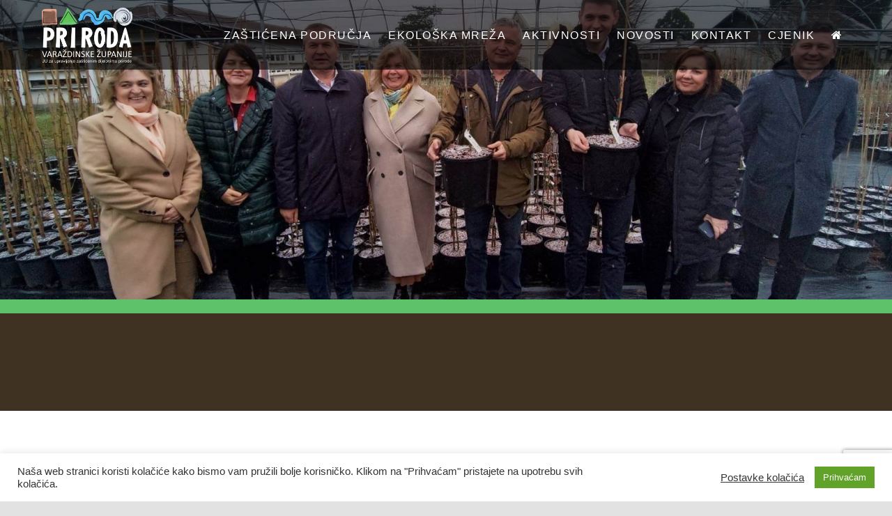

--- FILE ---
content_type: text/html; charset=UTF-8
request_url: https://priroda-vz.hr/ocuvanje-genofonda-zasticenih-stabala-varazdinske-zupanije-2/img_1621/
body_size: 14490
content:
<!DOCTYPE HTML>
<html lang="hr">
<head>
<title>
</title>
<meta charset="utf-8">
<meta name="viewport" content="width=device-width,initial-scale=1,user-scalable=no">
<meta name="robots" content="index">
<meta name="language" content="en">
<!-- <link rel="stylesheet" href="https://priroda-vz.hr/wp-content/themes/juzup-theme/public/css/style.css"> -->
<link rel="stylesheet" type="text/css" href="//priroda-vz.hr/wp-content/cache/wpfc-minified/eqhhmjcx/3trbk.css" media="all"/>
<link rel="stylesheet" href="https://maxcdn.bootstrapcdn.com/font-awesome/4.5.0/css/font-awesome.min.css">
<link rel="shortcut icon" href="https://priroda-vz.hr/wp-content/themes/juzup-theme/favicon.png" />
<!-- <link rel="stylesheet" href="https://priroda-vz.hr/wp-content/themes/juzup-theme/public/css/lightbox.css"> -->
<link rel="stylesheet" type="text/css" href="//priroda-vz.hr/wp-content/cache/wpfc-minified/2b09g4o4/3trbk.css" media="all"/>
<meta name="google-site-verification" content="dS1gUC75aliXGW-1dsvj4CMUVXtgpGvtBEDsvatEnJg" />
<!-- Global site tag (gtag.js) - Google Analytics -->
<script async src="https://www.googletagmanager.com/gtag/js?id=UA-111486930-1"></script>
<script>
window.dataLayer = window.dataLayer || [];
function gtag(){dataLayer.push(arguments);}
gtag('js', new Date());
gtag('config', 'UA-111486930-1');
</script>
<meta name='robots' content='index, follow, max-image-preview:large, max-snippet:-1, max-video-preview:-1' />
<!-- This site is optimized with the Yoast SEO plugin v26.6 - https://yoast.com/wordpress/plugins/seo/ -->
<link rel="canonical" href="https://priroda-vz.hr/ocuvanje-genofonda-zasticenih-stabala-varazdinske-zupanije-2/img_1621/" />
<meta property="og:locale" content="hr_HR" />
<meta property="og:type" content="article" />
<meta property="og:title" content="- Javna ustanova &quot;PRIRODA Varaždinske županije&quot;" />
<meta property="og:url" content="https://priroda-vz.hr/ocuvanje-genofonda-zasticenih-stabala-varazdinske-zupanije-2/img_1621/" />
<meta property="og:site_name" content="Javna ustanova &quot;PRIRODA Varaždinske županije&quot;" />
<meta property="article:modified_time" content="2023-01-24T13:56:29+00:00" />
<meta property="og:image" content="https://priroda-vz.hr/ocuvanje-genofonda-zasticenih-stabala-varazdinske-zupanije-2/img_1621" />
<meta property="og:image:width" content="1600" />
<meta property="og:image:height" content="1201" />
<meta property="og:image:type" content="image/jpeg" />
<meta name="twitter:card" content="summary_large_image" />
<script type="application/ld+json" class="yoast-schema-graph">{"@context":"https://schema.org","@graph":[{"@type":"WebPage","@id":"https://priroda-vz.hr/ocuvanje-genofonda-zasticenih-stabala-varazdinske-zupanije-2/img_1621/","url":"https://priroda-vz.hr/ocuvanje-genofonda-zasticenih-stabala-varazdinske-zupanije-2/img_1621/","name":"- Javna ustanova &quot;PRIRODA Varaždinske županije&quot;","isPartOf":{"@id":"https://priroda-vz.hr/#website"},"primaryImageOfPage":{"@id":"https://priroda-vz.hr/ocuvanje-genofonda-zasticenih-stabala-varazdinske-zupanije-2/img_1621/#primaryimage"},"image":{"@id":"https://priroda-vz.hr/ocuvanje-genofonda-zasticenih-stabala-varazdinske-zupanije-2/img_1621/#primaryimage"},"thumbnailUrl":"https://priroda-vz.hr/wp-content/uploads/2023/01/IMG_1621.jpg","datePublished":"2023-01-24T13:56:19+00:00","dateModified":"2023-01-24T13:56:29+00:00","breadcrumb":{"@id":"https://priroda-vz.hr/ocuvanje-genofonda-zasticenih-stabala-varazdinske-zupanije-2/img_1621/#breadcrumb"},"inLanguage":"hr","potentialAction":[{"@type":"ReadAction","target":["https://priroda-vz.hr/ocuvanje-genofonda-zasticenih-stabala-varazdinske-zupanije-2/img_1621/"]}]},{"@type":"ImageObject","inLanguage":"hr","@id":"https://priroda-vz.hr/ocuvanje-genofonda-zasticenih-stabala-varazdinske-zupanije-2/img_1621/#primaryimage","url":"https://priroda-vz.hr/wp-content/uploads/2023/01/IMG_1621.jpg","contentUrl":"https://priroda-vz.hr/wp-content/uploads/2023/01/IMG_1621.jpg","width":1600,"height":1201},{"@type":"BreadcrumbList","@id":"https://priroda-vz.hr/ocuvanje-genofonda-zasticenih-stabala-varazdinske-zupanije-2/img_1621/#breadcrumb","itemListElement":[{"@type":"ListItem","position":1,"name":"Početna stranica","item":"https://priroda-vz.hr/"},{"@type":"ListItem","position":2,"name":"Očuvanje genofonda zaštićenih stabala Varaždinske županije","item":"https://priroda-vz.hr/ocuvanje-genofonda-zasticenih-stabala-varazdinske-zupanije-2/"}]},{"@type":"WebSite","@id":"https://priroda-vz.hr/#website","url":"https://priroda-vz.hr/","name":"Javna ustanova &quot;PRIRODA Varaždinske županije&quot;","description":"","publisher":{"@id":"https://priroda-vz.hr/#organization"},"potentialAction":[{"@type":"SearchAction","target":{"@type":"EntryPoint","urlTemplate":"https://priroda-vz.hr/?s={search_term_string}"},"query-input":{"@type":"PropertyValueSpecification","valueRequired":true,"valueName":"search_term_string"}}],"inLanguage":"hr"},{"@type":"Organization","@id":"https://priroda-vz.hr/#organization","name":"Javna ustanova “PRIRODA Varaždinske županije”","url":"https://priroda-vz.hr/","logo":{"@type":"ImageObject","inLanguage":"hr","@id":"https://priroda-vz.hr/#/schema/logo/image/","url":"https://priroda-vz.hr/wp-content/uploads/2017/12/logo3.png","contentUrl":"https://priroda-vz.hr/wp-content/uploads/2017/12/logo3.png","width":2062,"height":428,"caption":"Javna ustanova “PRIRODA Varaždinske županije”"},"image":{"@id":"https://priroda-vz.hr/#/schema/logo/image/"}}]}</script>
<!-- / Yoast SEO plugin. -->
<link rel="alternate" title="oEmbed (JSON)" type="application/json+oembed" href="https://priroda-vz.hr/wp-json/oembed/1.0/embed?url=https%3A%2F%2Fpriroda-vz.hr%2Focuvanje-genofonda-zasticenih-stabala-varazdinske-zupanije-2%2Fimg_1621%2F" />
<link rel="alternate" title="oEmbed (XML)" type="text/xml+oembed" href="https://priroda-vz.hr/wp-json/oembed/1.0/embed?url=https%3A%2F%2Fpriroda-vz.hr%2Focuvanje-genofonda-zasticenih-stabala-varazdinske-zupanije-2%2Fimg_1621%2F&#038;format=xml" />
<style id='wp-img-auto-sizes-contain-inline-css' type='text/css'>
img:is([sizes=auto i],[sizes^="auto," i]){contain-intrinsic-size:3000px 1500px}
/*# sourceURL=wp-img-auto-sizes-contain-inline-css */
</style>
<!-- <link rel='stylesheet' id='jquery.prettyphoto-css' href='https://priroda-vz.hr/wp-content/plugins/wp-video-lightbox/css/prettyPhoto.css?ver=b49e19e4300e3a65074abcff26354311' type='text/css' media='all' /> -->
<!-- <link rel='stylesheet' id='video-lightbox-css' href='https://priroda-vz.hr/wp-content/plugins/wp-video-lightbox/wp-video-lightbox.css?ver=b49e19e4300e3a65074abcff26354311' type='text/css' media='all' /> -->
<link rel="stylesheet" type="text/css" href="//priroda-vz.hr/wp-content/cache/wpfc-minified/jmehn13p/hc7er.css" media="all"/>
<style id='wp-block-library-inline-css' type='text/css'>
:root{--wp-block-synced-color:#7a00df;--wp-block-synced-color--rgb:122,0,223;--wp-bound-block-color:var(--wp-block-synced-color);--wp-editor-canvas-background:#ddd;--wp-admin-theme-color:#007cba;--wp-admin-theme-color--rgb:0,124,186;--wp-admin-theme-color-darker-10:#006ba1;--wp-admin-theme-color-darker-10--rgb:0,107,160.5;--wp-admin-theme-color-darker-20:#005a87;--wp-admin-theme-color-darker-20--rgb:0,90,135;--wp-admin-border-width-focus:2px}@media (min-resolution:192dpi){:root{--wp-admin-border-width-focus:1.5px}}.wp-element-button{cursor:pointer}:root .has-very-light-gray-background-color{background-color:#eee}:root .has-very-dark-gray-background-color{background-color:#313131}:root .has-very-light-gray-color{color:#eee}:root .has-very-dark-gray-color{color:#313131}:root .has-vivid-green-cyan-to-vivid-cyan-blue-gradient-background{background:linear-gradient(135deg,#00d084,#0693e3)}:root .has-purple-crush-gradient-background{background:linear-gradient(135deg,#34e2e4,#4721fb 50%,#ab1dfe)}:root .has-hazy-dawn-gradient-background{background:linear-gradient(135deg,#faaca8,#dad0ec)}:root .has-subdued-olive-gradient-background{background:linear-gradient(135deg,#fafae1,#67a671)}:root .has-atomic-cream-gradient-background{background:linear-gradient(135deg,#fdd79a,#004a59)}:root .has-nightshade-gradient-background{background:linear-gradient(135deg,#330968,#31cdcf)}:root .has-midnight-gradient-background{background:linear-gradient(135deg,#020381,#2874fc)}:root{--wp--preset--font-size--normal:16px;--wp--preset--font-size--huge:42px}.has-regular-font-size{font-size:1em}.has-larger-font-size{font-size:2.625em}.has-normal-font-size{font-size:var(--wp--preset--font-size--normal)}.has-huge-font-size{font-size:var(--wp--preset--font-size--huge)}.has-text-align-center{text-align:center}.has-text-align-left{text-align:left}.has-text-align-right{text-align:right}.has-fit-text{white-space:nowrap!important}#end-resizable-editor-section{display:none}.aligncenter{clear:both}.items-justified-left{justify-content:flex-start}.items-justified-center{justify-content:center}.items-justified-right{justify-content:flex-end}.items-justified-space-between{justify-content:space-between}.screen-reader-text{border:0;clip-path:inset(50%);height:1px;margin:-1px;overflow:hidden;padding:0;position:absolute;width:1px;word-wrap:normal!important}.screen-reader-text:focus{background-color:#ddd;clip-path:none;color:#444;display:block;font-size:1em;height:auto;left:5px;line-height:normal;padding:15px 23px 14px;text-decoration:none;top:5px;width:auto;z-index:100000}html :where(.has-border-color){border-style:solid}html :where([style*=border-top-color]){border-top-style:solid}html :where([style*=border-right-color]){border-right-style:solid}html :where([style*=border-bottom-color]){border-bottom-style:solid}html :where([style*=border-left-color]){border-left-style:solid}html :where([style*=border-width]){border-style:solid}html :where([style*=border-top-width]){border-top-style:solid}html :where([style*=border-right-width]){border-right-style:solid}html :where([style*=border-bottom-width]){border-bottom-style:solid}html :where([style*=border-left-width]){border-left-style:solid}html :where(img[class*=wp-image-]){height:auto;max-width:100%}:where(figure){margin:0 0 1em}html :where(.is-position-sticky){--wp-admin--admin-bar--position-offset:var(--wp-admin--admin-bar--height,0px)}@media screen and (max-width:600px){html :where(.is-position-sticky){--wp-admin--admin-bar--position-offset:0px}}
/*# sourceURL=wp-block-library-inline-css */
</style><style id='global-styles-inline-css' type='text/css'>
:root{--wp--preset--aspect-ratio--square: 1;--wp--preset--aspect-ratio--4-3: 4/3;--wp--preset--aspect-ratio--3-4: 3/4;--wp--preset--aspect-ratio--3-2: 3/2;--wp--preset--aspect-ratio--2-3: 2/3;--wp--preset--aspect-ratio--16-9: 16/9;--wp--preset--aspect-ratio--9-16: 9/16;--wp--preset--color--black: #000000;--wp--preset--color--cyan-bluish-gray: #abb8c3;--wp--preset--color--white: #ffffff;--wp--preset--color--pale-pink: #f78da7;--wp--preset--color--vivid-red: #cf2e2e;--wp--preset--color--luminous-vivid-orange: #ff6900;--wp--preset--color--luminous-vivid-amber: #fcb900;--wp--preset--color--light-green-cyan: #7bdcb5;--wp--preset--color--vivid-green-cyan: #00d084;--wp--preset--color--pale-cyan-blue: #8ed1fc;--wp--preset--color--vivid-cyan-blue: #0693e3;--wp--preset--color--vivid-purple: #9b51e0;--wp--preset--gradient--vivid-cyan-blue-to-vivid-purple: linear-gradient(135deg,rgb(6,147,227) 0%,rgb(155,81,224) 100%);--wp--preset--gradient--light-green-cyan-to-vivid-green-cyan: linear-gradient(135deg,rgb(122,220,180) 0%,rgb(0,208,130) 100%);--wp--preset--gradient--luminous-vivid-amber-to-luminous-vivid-orange: linear-gradient(135deg,rgb(252,185,0) 0%,rgb(255,105,0) 100%);--wp--preset--gradient--luminous-vivid-orange-to-vivid-red: linear-gradient(135deg,rgb(255,105,0) 0%,rgb(207,46,46) 100%);--wp--preset--gradient--very-light-gray-to-cyan-bluish-gray: linear-gradient(135deg,rgb(238,238,238) 0%,rgb(169,184,195) 100%);--wp--preset--gradient--cool-to-warm-spectrum: linear-gradient(135deg,rgb(74,234,220) 0%,rgb(151,120,209) 20%,rgb(207,42,186) 40%,rgb(238,44,130) 60%,rgb(251,105,98) 80%,rgb(254,248,76) 100%);--wp--preset--gradient--blush-light-purple: linear-gradient(135deg,rgb(255,206,236) 0%,rgb(152,150,240) 100%);--wp--preset--gradient--blush-bordeaux: linear-gradient(135deg,rgb(254,205,165) 0%,rgb(254,45,45) 50%,rgb(107,0,62) 100%);--wp--preset--gradient--luminous-dusk: linear-gradient(135deg,rgb(255,203,112) 0%,rgb(199,81,192) 50%,rgb(65,88,208) 100%);--wp--preset--gradient--pale-ocean: linear-gradient(135deg,rgb(255,245,203) 0%,rgb(182,227,212) 50%,rgb(51,167,181) 100%);--wp--preset--gradient--electric-grass: linear-gradient(135deg,rgb(202,248,128) 0%,rgb(113,206,126) 100%);--wp--preset--gradient--midnight: linear-gradient(135deg,rgb(2,3,129) 0%,rgb(40,116,252) 100%);--wp--preset--font-size--small: 13px;--wp--preset--font-size--medium: 20px;--wp--preset--font-size--large: 36px;--wp--preset--font-size--x-large: 42px;--wp--preset--spacing--20: 0.44rem;--wp--preset--spacing--30: 0.67rem;--wp--preset--spacing--40: 1rem;--wp--preset--spacing--50: 1.5rem;--wp--preset--spacing--60: 2.25rem;--wp--preset--spacing--70: 3.38rem;--wp--preset--spacing--80: 5.06rem;--wp--preset--shadow--natural: 6px 6px 9px rgba(0, 0, 0, 0.2);--wp--preset--shadow--deep: 12px 12px 50px rgba(0, 0, 0, 0.4);--wp--preset--shadow--sharp: 6px 6px 0px rgba(0, 0, 0, 0.2);--wp--preset--shadow--outlined: 6px 6px 0px -3px rgb(255, 255, 255), 6px 6px rgb(0, 0, 0);--wp--preset--shadow--crisp: 6px 6px 0px rgb(0, 0, 0);}:where(.is-layout-flex){gap: 0.5em;}:where(.is-layout-grid){gap: 0.5em;}body .is-layout-flex{display: flex;}.is-layout-flex{flex-wrap: wrap;align-items: center;}.is-layout-flex > :is(*, div){margin: 0;}body .is-layout-grid{display: grid;}.is-layout-grid > :is(*, div){margin: 0;}:where(.wp-block-columns.is-layout-flex){gap: 2em;}:where(.wp-block-columns.is-layout-grid){gap: 2em;}:where(.wp-block-post-template.is-layout-flex){gap: 1.25em;}:where(.wp-block-post-template.is-layout-grid){gap: 1.25em;}.has-black-color{color: var(--wp--preset--color--black) !important;}.has-cyan-bluish-gray-color{color: var(--wp--preset--color--cyan-bluish-gray) !important;}.has-white-color{color: var(--wp--preset--color--white) !important;}.has-pale-pink-color{color: var(--wp--preset--color--pale-pink) !important;}.has-vivid-red-color{color: var(--wp--preset--color--vivid-red) !important;}.has-luminous-vivid-orange-color{color: var(--wp--preset--color--luminous-vivid-orange) !important;}.has-luminous-vivid-amber-color{color: var(--wp--preset--color--luminous-vivid-amber) !important;}.has-light-green-cyan-color{color: var(--wp--preset--color--light-green-cyan) !important;}.has-vivid-green-cyan-color{color: var(--wp--preset--color--vivid-green-cyan) !important;}.has-pale-cyan-blue-color{color: var(--wp--preset--color--pale-cyan-blue) !important;}.has-vivid-cyan-blue-color{color: var(--wp--preset--color--vivid-cyan-blue) !important;}.has-vivid-purple-color{color: var(--wp--preset--color--vivid-purple) !important;}.has-black-background-color{background-color: var(--wp--preset--color--black) !important;}.has-cyan-bluish-gray-background-color{background-color: var(--wp--preset--color--cyan-bluish-gray) !important;}.has-white-background-color{background-color: var(--wp--preset--color--white) !important;}.has-pale-pink-background-color{background-color: var(--wp--preset--color--pale-pink) !important;}.has-vivid-red-background-color{background-color: var(--wp--preset--color--vivid-red) !important;}.has-luminous-vivid-orange-background-color{background-color: var(--wp--preset--color--luminous-vivid-orange) !important;}.has-luminous-vivid-amber-background-color{background-color: var(--wp--preset--color--luminous-vivid-amber) !important;}.has-light-green-cyan-background-color{background-color: var(--wp--preset--color--light-green-cyan) !important;}.has-vivid-green-cyan-background-color{background-color: var(--wp--preset--color--vivid-green-cyan) !important;}.has-pale-cyan-blue-background-color{background-color: var(--wp--preset--color--pale-cyan-blue) !important;}.has-vivid-cyan-blue-background-color{background-color: var(--wp--preset--color--vivid-cyan-blue) !important;}.has-vivid-purple-background-color{background-color: var(--wp--preset--color--vivid-purple) !important;}.has-black-border-color{border-color: var(--wp--preset--color--black) !important;}.has-cyan-bluish-gray-border-color{border-color: var(--wp--preset--color--cyan-bluish-gray) !important;}.has-white-border-color{border-color: var(--wp--preset--color--white) !important;}.has-pale-pink-border-color{border-color: var(--wp--preset--color--pale-pink) !important;}.has-vivid-red-border-color{border-color: var(--wp--preset--color--vivid-red) !important;}.has-luminous-vivid-orange-border-color{border-color: var(--wp--preset--color--luminous-vivid-orange) !important;}.has-luminous-vivid-amber-border-color{border-color: var(--wp--preset--color--luminous-vivid-amber) !important;}.has-light-green-cyan-border-color{border-color: var(--wp--preset--color--light-green-cyan) !important;}.has-vivid-green-cyan-border-color{border-color: var(--wp--preset--color--vivid-green-cyan) !important;}.has-pale-cyan-blue-border-color{border-color: var(--wp--preset--color--pale-cyan-blue) !important;}.has-vivid-cyan-blue-border-color{border-color: var(--wp--preset--color--vivid-cyan-blue) !important;}.has-vivid-purple-border-color{border-color: var(--wp--preset--color--vivid-purple) !important;}.has-vivid-cyan-blue-to-vivid-purple-gradient-background{background: var(--wp--preset--gradient--vivid-cyan-blue-to-vivid-purple) !important;}.has-light-green-cyan-to-vivid-green-cyan-gradient-background{background: var(--wp--preset--gradient--light-green-cyan-to-vivid-green-cyan) !important;}.has-luminous-vivid-amber-to-luminous-vivid-orange-gradient-background{background: var(--wp--preset--gradient--luminous-vivid-amber-to-luminous-vivid-orange) !important;}.has-luminous-vivid-orange-to-vivid-red-gradient-background{background: var(--wp--preset--gradient--luminous-vivid-orange-to-vivid-red) !important;}.has-very-light-gray-to-cyan-bluish-gray-gradient-background{background: var(--wp--preset--gradient--very-light-gray-to-cyan-bluish-gray) !important;}.has-cool-to-warm-spectrum-gradient-background{background: var(--wp--preset--gradient--cool-to-warm-spectrum) !important;}.has-blush-light-purple-gradient-background{background: var(--wp--preset--gradient--blush-light-purple) !important;}.has-blush-bordeaux-gradient-background{background: var(--wp--preset--gradient--blush-bordeaux) !important;}.has-luminous-dusk-gradient-background{background: var(--wp--preset--gradient--luminous-dusk) !important;}.has-pale-ocean-gradient-background{background: var(--wp--preset--gradient--pale-ocean) !important;}.has-electric-grass-gradient-background{background: var(--wp--preset--gradient--electric-grass) !important;}.has-midnight-gradient-background{background: var(--wp--preset--gradient--midnight) !important;}.has-small-font-size{font-size: var(--wp--preset--font-size--small) !important;}.has-medium-font-size{font-size: var(--wp--preset--font-size--medium) !important;}.has-large-font-size{font-size: var(--wp--preset--font-size--large) !important;}.has-x-large-font-size{font-size: var(--wp--preset--font-size--x-large) !important;}
/*# sourceURL=global-styles-inline-css */
</style>
<style id='classic-theme-styles-inline-css' type='text/css'>
/*! This file is auto-generated */
.wp-block-button__link{color:#fff;background-color:#32373c;border-radius:9999px;box-shadow:none;text-decoration:none;padding:calc(.667em + 2px) calc(1.333em + 2px);font-size:1.125em}.wp-block-file__button{background:#32373c;color:#fff;text-decoration:none}
/*# sourceURL=/wp-includes/css/classic-themes.min.css */
</style>
<!-- <link rel='stylesheet' id='contact-form-7-css' href='https://priroda-vz.hr/wp-content/plugins/contact-form-7/includes/css/styles.css?ver=6.1.4' type='text/css' media='all' /> -->
<!-- <link rel='stylesheet' id='cookie-law-info-css' href='https://priroda-vz.hr/wp-content/plugins/cookie-law-info/legacy/public/css/cookie-law-info-public.css?ver=3.3.9.1' type='text/css' media='all' /> -->
<!-- <link rel='stylesheet' id='cookie-law-info-gdpr-css' href='https://priroda-vz.hr/wp-content/plugins/cookie-law-info/legacy/public/css/cookie-law-info-gdpr.css?ver=3.3.9.1' type='text/css' media='all' /> -->
<!-- <link rel='stylesheet' id='foobox-free-min-css' href='https://priroda-vz.hr/wp-content/plugins/foobox-image-lightbox/free/css/foobox.free.min.css?ver=2.7.35' type='text/css' media='all' /> -->
<!-- <link rel='stylesheet' id='awesome-admin-css' href='https://priroda-vz.hr/wp-content/plugins/tf-numbers-number-counter-animaton/assets/css/font-awesome.min.css?ver=1' type='text/css' media='all' /> -->
<!-- <link rel='stylesheet' id='tf_numbers-style-css' href='https://priroda-vz.hr/wp-content/plugins/tf-numbers-number-counter-animaton/assets/css/style.css?ver=1' type='text/css' media='all' /> -->
<link rel="stylesheet" type="text/css" href="//priroda-vz.hr/wp-content/cache/wpfc-minified/1qc43knm/245o3.css" media="all"/>
<script src='//priroda-vz.hr/wp-content/cache/wpfc-minified/fh4hq04i/3trbk.js' type="text/javascript"></script>
<!-- <script type="text/javascript" src="https://priroda-vz.hr/wp-includes/js/jquery/jquery.min.js?ver=3.7.1" id="jquery-core-js"></script> -->
<!-- <script type="text/javascript" src="https://priroda-vz.hr/wp-includes/js/jquery/jquery-migrate.min.js?ver=3.4.1" id="jquery-migrate-js"></script> -->
<!-- <script type="text/javascript" src="https://priroda-vz.hr/wp-content/plugins/wp-video-lightbox/js/jquery.prettyPhoto.js?ver=3.1.6" id="jquery.prettyphoto-js"></script> -->
<script type="text/javascript" id="video-lightbox-js-extra">
/* <![CDATA[ */
var vlpp_vars = {"prettyPhoto_rel":"wp-video-lightbox","animation_speed":"fast","slideshow":"5000","autoplay_slideshow":"false","opacity":"0.80","show_title":"true","allow_resize":"true","allow_expand":"true","default_width":"640","default_height":"480","counter_separator_label":"/","theme":"pp_default","horizontal_padding":"20","hideflash":"false","wmode":"opaque","autoplay":"true","modal":"false","deeplinking":"false","overlay_gallery":"true","overlay_gallery_max":"30","keyboard_shortcuts":"true","ie6_fallback":"true"};
//# sourceURL=video-lightbox-js-extra
/* ]]> */
</script>
<script src='//priroda-vz.hr/wp-content/cache/wpfc-minified/lnt8wqb6/3trbk.js' type="text/javascript"></script>
<!-- <script type="text/javascript" src="https://priroda-vz.hr/wp-content/plugins/wp-video-lightbox/js/video-lightbox.js?ver=3.1.6" id="video-lightbox-js"></script> -->
<script type="text/javascript" id="cookie-law-info-js-extra">
/* <![CDATA[ */
var Cli_Data = {"nn_cookie_ids":[],"cookielist":[],"non_necessary_cookies":[],"ccpaEnabled":"","ccpaRegionBased":"","ccpaBarEnabled":"","strictlyEnabled":["necessary","obligatoire"],"ccpaType":"gdpr","js_blocking":"1","custom_integration":"","triggerDomRefresh":"","secure_cookies":""};
var cli_cookiebar_settings = {"animate_speed_hide":"500","animate_speed_show":"500","background":"#FFF","border":"#b1a6a6c2","border_on":"","button_1_button_colour":"#61a229","button_1_button_hover":"#4e8221","button_1_link_colour":"#fff","button_1_as_button":"1","button_1_new_win":"","button_2_button_colour":"#333","button_2_button_hover":"#292929","button_2_link_colour":"#444","button_2_as_button":"","button_2_hidebar":"","button_3_button_colour":"#3566bb","button_3_button_hover":"#2a5296","button_3_link_colour":"#fff","button_3_as_button":"1","button_3_new_win":"","button_4_button_colour":"#000","button_4_button_hover":"#000000","button_4_link_colour":"#333333","button_4_as_button":"","button_7_button_colour":"#61a229","button_7_button_hover":"#4e8221","button_7_link_colour":"#fff","button_7_as_button":"1","button_7_new_win":"","font_family":"inherit","header_fix":"","notify_animate_hide":"1","notify_animate_show":"","notify_div_id":"#cookie-law-info-bar","notify_position_horizontal":"right","notify_position_vertical":"bottom","scroll_close":"","scroll_close_reload":"","accept_close_reload":"","reject_close_reload":"","showagain_tab":"","showagain_background":"#fff","showagain_border":"#000","showagain_div_id":"#cookie-law-info-again","showagain_x_position":"100px","text":"#333333","show_once_yn":"","show_once":"10000","logging_on":"","as_popup":"","popup_overlay":"1","bar_heading_text":"","cookie_bar_as":"banner","popup_showagain_position":"bottom-right","widget_position":"left"};
var log_object = {"ajax_url":"https://priroda-vz.hr/wp-admin/admin-ajax.php"};
//# sourceURL=cookie-law-info-js-extra
/* ]]> */
</script>
<script src='//priroda-vz.hr/wp-content/cache/wpfc-minified/jzdzewpl/3trbk.js' type="text/javascript"></script>
<!-- <script type="text/javascript" src="https://priroda-vz.hr/wp-content/plugins/cookie-law-info/legacy/public/js/cookie-law-info-public.js?ver=3.3.9.1" id="cookie-law-info-js"></script> -->
<!-- <script type="text/javascript" src="https://priroda-vz.hr/wp-content/plugins/tf-numbers-number-counter-animaton/assets/js/tf_numbers.js?ver=1" id="tf_numbers-js"></script> -->
<script type="text/javascript" id="foobox-free-min-js-before">
/* <![CDATA[ */
/* Run FooBox FREE (v2.7.35) */
var FOOBOX = window.FOOBOX = {
ready: true,
disableOthers: false,
o: {wordpress: { enabled: true }, countMessage:'image %index of %total', captions: { dataTitle: ["captionTitle","title"], dataDesc: ["captionDesc","description"] }, rel: '', excludes:'.fbx-link,.nofoobox,.nolightbox,a[href*="pinterest.com/pin/create/button/"]', affiliate : { enabled: false }},
selectors: [
".gallery", ".wp-block-gallery", ".wp-caption", ".wp-block-image", "a:has(img[class*=wp-image-])", ".foobox"
],
pre: function( $ ){
// Custom JavaScript (Pre)
},
post: function( $ ){
// Custom JavaScript (Post)
// Custom Captions Code
},
custom: function( $ ){
// Custom Extra JS
}
};
//# sourceURL=foobox-free-min-js-before
/* ]]> */
</script>
<script src='//priroda-vz.hr/wp-content/cache/wpfc-minified/1sa3czxy/3trbk.js' type="text/javascript"></script>
<!-- <script type="text/javascript" src="https://priroda-vz.hr/wp-content/plugins/foobox-image-lightbox/free/js/foobox.free.min.js?ver=2.7.35" id="foobox-free-min-js"></script> -->
<link rel="https://api.w.org/" href="https://priroda-vz.hr/wp-json/" /><link rel="alternate" title="JSON" type="application/json" href="https://priroda-vz.hr/wp-json/wp/v2/media/2901" /><link rel="EditURI" type="application/rsd+xml" title="RSD" href="https://priroda-vz.hr/xmlrpc.php?rsd" />
<link rel='shortlink' href='https://priroda-vz.hr/?p=2901' />
<script>
WP_VIDEO_LIGHTBOX_VERSION="1.9.12";
WP_VID_LIGHTBOX_URL="https://priroda-vz.hr/wp-content/plugins/wp-video-lightbox";
function wpvl_paramReplace(name, string, value) {
// Find the param with regex
// Grab the first character in the returned string (should be ? or &)
// Replace our href string with our new value, passing on the name and delimeter
var re = new RegExp("[\?&]" + name + "=([^&#]*)");
var matches = re.exec(string);
var newString;
if (matches === null) {
// if there are no params, append the parameter
newString = string + '?' + name + '=' + value;
} else {
var delimeter = matches[0].charAt(0);
newString = string.replace(re, delimeter + name + "=" + value);
}
return newString;
}
</script><link rel="icon" href="https://priroda-vz.hr/wp-content/uploads/2017/12/favicon-juzup-150x150.png" sizes="32x32" />
<link rel="icon" href="https://priroda-vz.hr/wp-content/uploads/2017/12/favicon-juzup.png" sizes="192x192" />
<link rel="apple-touch-icon" href="https://priroda-vz.hr/wp-content/uploads/2017/12/favicon-juzup.png" />
<meta name="msapplication-TileImage" content="https://priroda-vz.hr/wp-content/uploads/2017/12/favicon-juzup.png" />
<style type="text/css" id="wp-custom-css">
.single-post .siteHeader {
background: #000 !important;
}
.single-post .postSingle {
margin-top:100px;
}
#pojo-a11y-toolbar {
z-index:1000000000000000;
}
a.pojo-a11y-toolbar-link {
text-decoration: none !important;
}
.fullPageNavigation ul li a {
padding-left: 0px !important;
}
#gallery-2 img {
border: 0px !important;
}
#gallery-1 img {
border: 0px !important;
}
.sixbox__Box p {
padding-left: 10%;
margin-right: 10%;
font-size:14px;
}		</style>
<!-- <link rel='stylesheet' id='tf-footer-style-css' href='https://priroda-vz.hr/wp-content/plugins/tf-numbers-number-counter-animaton/inc/tf-footer-style.css?ver=1000' type='text/css' media='all' /> -->
<link rel="stylesheet" type="text/css" href="//priroda-vz.hr/wp-content/cache/wpfc-minified/k27vrquf/3trbk.css" media="all"/>
</head>
<body class="attachment wp-singular attachment-template-default single single-attachment postid-2901 attachmentid-2901 attachment-jpeg wp-theme-juzup-theme ally-default">
<header class="siteHeader js-SiteHeader">
<div class="center">
<div class="siteHeader__Logo">
<a href="https://priroda-vz.hr">
<img src="https://priroda-vz.hr/wp-content/themes/juzup-theme/public/images/logo.png" alt="Juzup">
</a>
</div>
<nav class="nav">
<div class="menu-glavni-izbornik-container"><ul id="menu-glavni-izbornik" class="menu"><li id="menu-item-157" class="menu-item menu-item-type-post_type menu-item-object-page menu-item-has-children menu-item-157"><a href="https://priroda-vz.hr/zasticena-podrucja/">Zaštićena područja</a>
<ul class="sub-menu">
<li id="menu-item-390" class="menu-item menu-item-type-custom menu-item-object-custom menu-item-has-children menu-item-390"><a href="#">Regionalni park</a>
<ul class="sub-menu">
<li id="menu-item-397" class="menu-item menu-item-type-post_type menu-item-object-locations menu-item-397"><a href="https://priroda-vz.hr/podrucja/regionalni-park-mura-drava/">Regionalni park Mura – Drava</a></li>
</ul>
</li>
<li id="menu-item-391" class="menu-item menu-item-type-custom menu-item-object-custom menu-item-has-children menu-item-391"><a href="#">Značajni krajobraz</a>
<ul class="sub-menu">
<li id="menu-item-403" class="menu-item menu-item-type-post_type menu-item-object-locations menu-item-403"><a href="https://priroda-vz.hr/podrucja/kalnik/">Kalnik</a></li>
</ul>
</li>
<li id="menu-item-392" class="menu-item menu-item-type-custom menu-item-object-custom menu-item-has-children menu-item-392"><a href="#">Park-šume</a>
<ul class="sub-menu">
<li id="menu-item-396" class="menu-item menu-item-type-post_type menu-item-object-locations menu-item-396"><a href="https://priroda-vz.hr/podrucja/trakoscan/">Trakošćan</a></li>
<li id="menu-item-395" class="menu-item menu-item-type-post_type menu-item-object-locations menu-item-395"><a href="https://priroda-vz.hr/podrucja/dravska-suma/">Dravska park šuma</a></li>
</ul>
</li>
<li id="menu-item-393" class="menu-item menu-item-type-custom menu-item-object-custom menu-item-has-children menu-item-393"><a href="#">Spomenici prirode</a>
<ul class="sub-menu">
<li id="menu-item-401" class="menu-item menu-item-type-post_type menu-item-object-locations menu-item-401"><a href="https://priroda-vz.hr/podrucja/skupina-stabala-bijelih-topola/">Skupina stabala bijelih topola</a></li>
<li id="menu-item-398" class="menu-item menu-item-type-post_type menu-item-object-locations menu-item-398"><a href="https://priroda-vz.hr/podrucja/belina-lipa/">Belina Lipa</a></li>
<li id="menu-item-399" class="menu-item menu-item-type-post_type menu-item-object-locations menu-item-399"><a href="https://priroda-vz.hr/podrucja/gaveznica-kameni-vrh/">Gaveznica – Kameni vrh</a></li>
<li id="menu-item-402" class="menu-item menu-item-type-post_type menu-item-object-locations menu-item-402"><a href="https://priroda-vz.hr/podrucja/spilja-vindija/">Spilja Vindija</a></li>
<li id="menu-item-400" class="menu-item menu-item-type-post_type menu-item-object-locations menu-item-400"><a href="https://priroda-vz.hr/podrucja/mackova-velika-spilja/">Mačkova (Velika) spilja</a></li>
</ul>
</li>
<li id="menu-item-394" class="menu-item menu-item-type-custom menu-item-object-custom menu-item-has-children menu-item-394"><a href="#">Spomenici parkovne arhitekture</a>
<ul class="sub-menu">
<li id="menu-item-404" class="menu-item menu-item-type-post_type menu-item-object-locations menu-item-404"><a href="https://priroda-vz.hr/podrucja/arboretum-opeka/">Arboretum Opeka</a></li>
<li id="menu-item-418" class="menu-item menu-item-type-post_type menu-item-object-locations menu-item-418"><a href="https://priroda-vz.hr/podrucja/varazdinsko-groblje/">Varaždinsko groblje</a></li>
<li id="menu-item-405" class="menu-item menu-item-type-post_type menu-item-object-locations menu-item-405"><a href="https://priroda-vz.hr/podrucja/bajnski-dvori-perivoj-uz-dvorac/">Bajnski dvori – perivoj</a></li>
<li id="menu-item-406" class="menu-item menu-item-type-post_type menu-item-object-locations menu-item-406"><a href="https://priroda-vz.hr/podrucja/jalkovec-perivoj-uz-dvorac/">Jalkovec – perivoj</a></li>
<li id="menu-item-407" class="menu-item menu-item-type-post_type menu-item-object-locations menu-item-407"><a href="https://priroda-vz.hr/podrucja/klenovnik-perivoj-uz-dvorac/">Klenovnik – perivoj</a></li>
<li id="menu-item-408" class="menu-item menu-item-type-post_type menu-item-object-locations menu-item-408"><a href="https://priroda-vz.hr/podrucja/krizovljangrad-perivoj-uz-dvorac/">Križovljangrad – perivoj</a></li>
<li id="menu-item-411" class="menu-item menu-item-type-post_type menu-item-object-locations menu-item-411"><a href="https://priroda-vz.hr/podrucja/martijanec-perivoj-uz-dvorac/">Martijanec – perivoj</a></li>
<li id="menu-item-412" class="menu-item menu-item-type-post_type menu-item-object-locations menu-item-412"><a href="https://priroda-vz.hr/podrucja/novi-marof-perivoj-uz-dvorac/">Novi Marof – perivoj</a></li>
<li id="menu-item-415" class="menu-item menu-item-type-post_type menu-item-object-locations menu-item-415"><a href="https://priroda-vz.hr/podrucja/saulovec-perivoj-uz-dvorac/">Šaulovec – perivoj</a></li>
<li id="menu-item-419" class="menu-item menu-item-type-post_type menu-item-object-locations menu-item-419"><a href="https://priroda-vz.hr/podrucja/veliki-bukovec-perivoj-uz-dvorac/">Veliki Bukovec – perivoj</a></li>
<li id="menu-item-420" class="menu-item menu-item-type-post_type menu-item-object-locations menu-item-420"><a href="https://priroda-vz.hr/podrucja/vidovec-perivoj-uz-dvorac/">Vidovec – perivoj</a></li>
<li id="menu-item-417" class="menu-item menu-item-type-post_type menu-item-object-locations menu-item-417"><a href="https://priroda-vz.hr/podrucja/varazdinske-toplice-ljecilisni-perivoj/">Varaždinske Toplice – perivoj</a></li>
<li id="menu-item-409" class="menu-item menu-item-type-post_type menu-item-object-locations menu-item-409"><a href="https://priroda-vz.hr/podrucja/lipe-u-bednji-skupina-stabala/">Lipe u Bednji – skupina</a></li>
<li id="menu-item-410" class="menu-item menu-item-type-post_type menu-item-object-locations menu-item-410"><a href="https://priroda-vz.hr/podrucja/lipe-u-varazdinskim-toplicama-skupina-stabala/">Lipe u Vž. Toplicama – skupina</a></li>
<li id="menu-item-413" class="menu-item menu-item-type-post_type menu-item-object-locations menu-item-413"><a href="https://priroda-vz.hr/podrucja/platana-u-jalzabetu-pojedinacno-stablo/">Platana u Jalžabetu – pojedinačno</a></li>
<li id="menu-item-414" class="menu-item menu-item-type-post_type menu-item-object-locations menu-item-414"><a href="https://priroda-vz.hr/podrucja/platana-u-varazdinu-pojedinacno-stablo/">Platana u Varaždinu – pojedinačno</a></li>
<li id="menu-item-416" class="menu-item menu-item-type-post_type menu-item-object-locations menu-item-416"><a href="https://priroda-vz.hr/podrucja/tisa-u-calincu-pojedinacno-stablo/">Tisa u Čalincu – pojedinačno</a></li>
</ul>
</li>
</ul>
</li>
<li id="menu-item-155" class="menu-item menu-item-type-post_type menu-item-object-page menu-item-has-children menu-item-155"><a href="https://priroda-vz.hr/eko-mreza/">Ekološka Mreža</a>
<ul class="sub-menu">
<li id="menu-item-805" class="menu-item menu-item-type-post_type menu-item-object-page menu-item-805"><a href="https://priroda-vz.hr/sto-je-natura-2000/">Što je natura 2000?</a></li>
<li id="menu-item-806" class="menu-item menu-item-type-post_type menu-item-object-page menu-item-has-children menu-item-806"><a href="https://priroda-vz.hr/natura-2000-podrucja-u-varazdinskoj-zupaniji/">NATURA 2000 PODRUČJA U VARAŽDINSKOJ ŽUPANIJI</a>
<ul class="sub-menu">
<li id="menu-item-836" class="menu-item menu-item-type-post_type menu-item-object-ecological menu-item-836"><a href="https://priroda-vz.hr/ekoloska-mreza/bilogora-i-kalnicko-gorje/">POP Bilogora i Kalničko gorje</a></li>
<li id="menu-item-839" class="menu-item menu-item-type-post_type menu-item-object-ecological menu-item-839"><a href="https://priroda-vz.hr/ekoloska-mreza/dravske-akumulacije/">POP Dravske akumulacije</a></li>
<li id="menu-item-840" class="menu-item menu-item-type-post_type menu-item-object-ecological menu-item-840"><a href="https://priroda-vz.hr/ekoloska-mreza/gornji-tok-drave/">POP Gornji tok Drave</a></li>
<li id="menu-item-837" class="menu-item menu-item-type-post_type menu-item-object-ecological menu-item-837"><a href="https://priroda-vz.hr/ekoloska-mreza/cerjanska-spilja/">POVS Cerjanska špilja</a></li>
<li id="menu-item-854" class="menu-item menu-item-type-post_type menu-item-object-ecological menu-item-854"><a href="https://priroda-vz.hr/ekoloska-mreza/zdenec-pri-ciglaru/">POVS Zdenec pri Ciglaru</a></li>
<li id="menu-item-851" class="menu-item menu-item-type-post_type menu-item-object-ecological menu-item-851"><a href="https://priroda-vz.hr/ekoloska-mreza/spilja-pod-spicom/">POVS Špilja pod Špicom</a></li>
<li id="menu-item-842" class="menu-item menu-item-type-post_type menu-item-object-ecological menu-item-842"><a href="https://priroda-vz.hr/ekoloska-mreza/kalnik-vranilac/">POVS Kalnik – Vranilac</a></li>
<li id="menu-item-838" class="menu-item menu-item-type-post_type menu-item-object-ecological menu-item-838"><a href="https://priroda-vz.hr/ekoloska-mreza/drava-akumulacije/">POVS Dravske akumulacije</a></li>
<li id="menu-item-841" class="menu-item menu-item-type-post_type menu-item-object-ecological menu-item-841"><a href="https://priroda-vz.hr/ekoloska-mreza/gornji-tok-drave-od-donje-dubrave-do-terezinog-polja/">POVS Gornji tok Drave</a></li>
<li id="menu-item-852" class="menu-item menu-item-type-post_type menu-item-object-ecological menu-item-852"><a href="https://priroda-vz.hr/ekoloska-mreza/vrsni-dio-ivancice/">PPOVS Vršni dio Ivančice</a></li>
<li id="menu-item-853" class="menu-item menu-item-type-post_type menu-item-object-ecological menu-item-853"><a href="https://priroda-vz.hr/ekoloska-mreza/vrsni-dio-ravne-gore/">PPOVS Vršni dio Ravne gore</a></li>
<li id="menu-item-844" class="menu-item menu-item-type-post_type menu-item-object-ecological menu-item-844"><a href="https://priroda-vz.hr/ekoloska-mreza/livade-uz-bednju-i/">PPOVS Livade uz Bednju I</a></li>
<li id="menu-item-845" class="menu-item menu-item-type-post_type menu-item-object-ecological menu-item-845"><a href="https://priroda-vz.hr/ekoloska-mreza/livade-uz-bednju-ii/">PPOVS Livade uz Bednju II</a></li>
<li id="menu-item-846" class="menu-item menu-item-type-post_type menu-item-object-ecological menu-item-846"><a href="https://priroda-vz.hr/ekoloska-mreza/livade-uz-bednju-iii/">PPOVS Livade uz Bednju III</a></li>
<li id="menu-item-847" class="menu-item menu-item-type-post_type menu-item-object-ecological menu-item-847"><a href="https://priroda-vz.hr/ekoloska-mreza/livade-uz-bednju-iv/">PPOVS Livade uz Bednju IV</a></li>
<li id="menu-item-848" class="menu-item menu-item-type-post_type menu-item-object-ecological menu-item-848"><a href="https://priroda-vz.hr/ekoloska-mreza/livade-uz-bednju-v/">PPOVS Livade uz Bednju V</a></li>
<li id="menu-item-849" class="menu-item menu-item-type-post_type menu-item-object-ecological menu-item-849"><a href="https://priroda-vz.hr/ekoloska-mreza/ljubescica/">PPOVS Ljubeščica</a></li>
<li id="menu-item-843" class="menu-item menu-item-type-post_type menu-item-object-ecological menu-item-843"><a href="https://priroda-vz.hr/ekoloska-mreza/livade-kod-hudinceca/">PPOVS Livade kod Hudinčeca</a></li>
<li id="menu-item-850" class="menu-item menu-item-type-post_type menu-item-object-ecological menu-item-850"><a href="https://priroda-vz.hr/ekoloska-mreza/lonja/">POVS Lonja</a></li>
</ul>
</li>
<li id="menu-item-804" class="menu-item menu-item-type-post_type menu-item-object-page menu-item-804"><a href="https://priroda-vz.hr/ocjena-prihvatljivosti/">Ocjena prihvatljivosti</a></li>
</ul>
</li>
<li id="menu-item-1154" class="menu-item menu-item-type-post_type menu-item-object-page menu-item-has-children menu-item-1154"><a href="https://priroda-vz.hr/aktivnosti/">Aktivnosti</a>
<ul class="sub-menu">
<li id="menu-item-1155" class="menu-item menu-item-type-custom menu-item-object-custom menu-item-1155"><a href="/juzup/aktivnosti/#djelatnost">Djelatnosti</a></li>
<li id="menu-item-1156" class="menu-item menu-item-type-custom menu-item-object-custom menu-item-1156"><a href="/juzup/aktivnosti/#projekti">Projekti</a></li>
<li id="menu-item-1157" class="menu-item menu-item-type-custom menu-item-object-custom menu-item-1157"><a href="/juzup/aktivnosti/#istrazivanja">Istraživanja</a></li>
</ul>
</li>
<li id="menu-item-156" class="menu-item menu-item-type-post_type menu-item-object-page menu-item-156"><a href="https://priroda-vz.hr/novosti/">Novosti</a></li>
<li id="menu-item-15" class="menu-item menu-item-type-post_type menu-item-object-page menu-item-15"><a href="https://priroda-vz.hr/kontakt/">Kontakt</a></li>
<li id="menu-item-1561" class="menu-item menu-item-type-custom menu-item-object-custom menu-item-1561"><a href="https://priroda-vz.hr/wp-content/uploads/2025/01/CJENIK_2025.pdf">Cjenik</a></li>
<li id="menu-item-14" class="menu-item menu-item-type-post_type menu-item-object-page menu-item-home menu-item-14"><a href="https://priroda-vz.hr/"><i class="fa fa-home"></i></a></li>
</ul></div> 
<div class="mobile callNav js-callNav"><i class="fa fa-reorder"></i></div>
</nav>
</div>
</header><main class="site">
<section class="postSingle">
<div class="postSingle__Content">
<div class="postSingle__Cover" style="background-image: url(https://priroda-vz.hr/wp-content/uploads/2023/01/IMG_1621.jpg);background-position: "></div>
<div class="postSingle__Top">
<h2></h2>
</div>
<div class="center">
<div class="postSingle__Inner">
<p class="attachment"><a href='https://priroda-vz.hr/wp-content/uploads/2023/01/IMG_1621.jpg'><img fetchpriority="high" decoding="async" width="300" height="225" src="https://priroda-vz.hr/wp-content/uploads/2023/01/IMG_1621-300x225.jpg" class="attachment-medium size-medium" alt="" srcset="https://priroda-vz.hr/wp-content/uploads/2023/01/IMG_1621-300x225.jpg 300w, https://priroda-vz.hr/wp-content/uploads/2023/01/IMG_1621-1024x769.jpg 1024w, https://priroda-vz.hr/wp-content/uploads/2023/01/IMG_1621-768x576.jpg 768w, https://priroda-vz.hr/wp-content/uploads/2023/01/IMG_1621-1536x1153.jpg 1536w, https://priroda-vz.hr/wp-content/uploads/2023/01/IMG_1621-400x300.jpg 400w, https://priroda-vz.hr/wp-content/uploads/2023/01/IMG_1621.jpg 1600w" sizes="(max-width: 300px) 100vw, 300px" /></a></p>
</div>
</div>
</div>
</section>
</main>
<footer class="siteFooter">
<div class="center">
<div class="siteFooter__Wrap">
<div class="siteFooter__Widget">
<img src="https://priroda-vz.hr/wp-content/themes/juzup-theme/public/images/logo.png" alt="Juzup">
<p>Javna ustanova za upravljanje zaštićenim dijelovima prirode Varaždinske županije</p>  </div>
<div class="siteFooter__Widget">
<h2>Sjedište</h2>
<p>JU „PRIRODA VARAŽDINSKE ŽUPANIJE“<br>
Adresa: Ulica Stanka Vraza 4 (3 kat) <br>42 000 Varaždin <br>Hrvatska<br>
Oib: 41913392636
</<p>    
</div>
<div class="siteFooter__Widget">
<h2>Kontakti</h2>
<ul><li><a href=""><i class="fa fa-phone"></i>+385 42 300 640</a></li>
<li><a href=""><i class="fa fa-phone"></i>+385 42 300 642</a></li>
<li><a href=""><i class="fa fa-fax"></i>+385 42 300 641</a></li>
<li><a href=""><i class="fa fa-envelope"></i>zastita.prirode@vz.t-com.hr </a></li>
<li><a href="https://www.facebook.com/PrirodaVzz/"><i class="fa fa-facebook"></i>Naša Facebook stranica </a></li>
</ul>    
</div>
</div>
</div>
</footer>
<script src="https://maps.googleapis.com/maps/api/js?key=AIzaSyDmdoRSrUyRh1kbyc_XcIHQYI5NTnprPpQ"></script>
<script src="https://priroda-vz.hr/wp-content/themes/juzup-theme/public/js/skrollr.js"></script>
<script src="https://priroda-vz.hr/wp-content/themes/juzup-theme/public/js/min/scripts.js"></script>
<script src="https://priroda-vz.hr/wp-content/themes/juzup-theme/assets/js/map.js"></script>
<script src="https://priroda-vz.hr/wp-content/themes/juzup-theme/public/slick/slick.min.js"></script>
<script src="https://priroda-vz.hr/wp-content/themes/juzup-theme/public/js/SmoothScroll.js"></script>
<script src="https://priroda-vz.hr/wp-content/themes/juzup-theme/public/js/lightbox.js"></script>
<script type="speculationrules">
{"prefetch":[{"source":"document","where":{"and":[{"href_matches":"/*"},{"not":{"href_matches":["/wp-*.php","/wp-admin/*","/wp-content/uploads/*","/wp-content/*","/wp-content/plugins/*","/wp-content/themes/juzup-theme/*","/*\\?(.+)"]}},{"not":{"selector_matches":"a[rel~=\"nofollow\"]"}},{"not":{"selector_matches":".no-prefetch, .no-prefetch a"}}]},"eagerness":"conservative"}]}
</script>
<script>
// Do not change this comment line otherwise Speed Optimizer won't be able to detect this script
(function () {
const calculateParentDistance = (child, parent) => {
let count = 0;
let currentElement = child;
// Traverse up the DOM tree until we reach parent or the top of the DOM
while (currentElement && currentElement !== parent) {
currentElement = currentElement.parentNode;
count++;
}
// If parent was not found in the hierarchy, return -1
if (!currentElement) {
return -1; // Indicates parent is not an ancestor of element
}
return count; // Number of layers between element and parent
}
const isMatchingClass = (linkRule, href, classes, ids) => {
return classes.includes(linkRule.value)
}
const isMatchingId = (linkRule, href, classes, ids) => {
return ids.includes(linkRule.value)
}
const isMatchingDomain = (linkRule, href, classes, ids) => {
if(!URL.canParse(href)) {
return false
}
const url = new URL(href)
const host = url.host
const hostsToMatch = [host]
if(host.startsWith('www.')) {
hostsToMatch.push(host.substring(4))
} else {
hostsToMatch.push('www.' + host)
}
return hostsToMatch.includes(linkRule.value)
}
const isMatchingExtension = (linkRule, href, classes, ids) => {
if(!URL.canParse(href)) {
return false
}
const url = new URL(href)
return url.pathname.endsWith('.' + linkRule.value)
}
const isMatchingSubdirectory = (linkRule, href, classes, ids) => {
if(!URL.canParse(href)) {
return false
}
const url = new URL(href)
return url.pathname.startsWith('/' + linkRule.value + '/')
}
const isMatchingProtocol = (linkRule, href, classes, ids) => {
if(!URL.canParse(href)) {
return false
}
const url = new URL(href)
return url.protocol === linkRule.value + ':'
}
const isMatchingExternal = (linkRule, href, classes, ids) => {
if(!URL.canParse(href) || !URL.canParse(document.location.href)) {
return false
}
const matchingProtocols = ['http:', 'https:']
const siteUrl = new URL(document.location.href)
const linkUrl = new URL(href)
// Links to subdomains will appear to be external matches according to JavaScript,
// but the PHP rules will filter those events out.
return matchingProtocols.includes(linkUrl.protocol) && siteUrl.host !== linkUrl.host
}
const isMatch = (linkRule, href, classes, ids) => {
switch (linkRule.type) {
case 'class':
return isMatchingClass(linkRule, href, classes, ids)
case 'id':
return isMatchingId(linkRule, href, classes, ids)
case 'domain':
return isMatchingDomain(linkRule, href, classes, ids)
case 'extension':
return isMatchingExtension(linkRule, href, classes, ids)
case 'subdirectory':
return isMatchingSubdirectory(linkRule, href, classes, ids)
case 'protocol':
return isMatchingProtocol(linkRule, href, classes, ids)
case 'external':
return isMatchingExternal(linkRule, href, classes, ids)
default:
return false;
}
}
const track = (element) => {
const href = element.href ?? null
const classes = Array.from(element.classList)
const ids = [element.id]
const linkRules = [{"type":"extension","value":"pdf"},{"type":"extension","value":"zip"},{"type":"protocol","value":"mailto"},{"type":"protocol","value":"tel"}]
if(linkRules.length === 0) {
return
}
// For link rules that target an id, we need to allow that id to appear
// in any ancestor up to the 7th ancestor. This loop looks for those matches
// and counts them.
linkRules.forEach((linkRule) => {
if(linkRule.type !== 'id') {
return;
}
const matchingAncestor = element.closest('#' + linkRule.value)
if(!matchingAncestor || matchingAncestor.matches('html, body')) {
return;
}
const depth = calculateParentDistance(element, matchingAncestor)
if(depth < 7) {
ids.push(linkRule.value)
}
});
// For link rules that target a class, we need to allow that class to appear
// in any ancestor up to the 7th ancestor. This loop looks for those matches
// and counts them.
linkRules.forEach((linkRule) => {
if(linkRule.type !== 'class') {
return;
}
const matchingAncestor = element.closest('.' + linkRule.value)
if(!matchingAncestor || matchingAncestor.matches('html, body')) {
return;
}
const depth = calculateParentDistance(element, matchingAncestor)
if(depth < 7) {
classes.push(linkRule.value)
}
});
const hasMatch = linkRules.some((linkRule) => {
return isMatch(linkRule, href, classes, ids)
})
if(!hasMatch) {
return
}
const url = "https://priroda-vz.hr/wp-content/plugins/independent-analytics/iawp-click-endpoint.php";
const body = {
href: href,
classes: classes.join(' '),
ids: ids.join(' '),
...{"payload":{"resource":"singular","singular_id":2901,"page":1},"signature":"54119774b507bc1e4d9993cd541c9957"}                    };
if (navigator.sendBeacon) {
let blob = new Blob([JSON.stringify(body)], {
type: "application/json"
});
navigator.sendBeacon(url, blob);
} else {
const xhr = new XMLHttpRequest();
xhr.open("POST", url, true);
xhr.setRequestHeader("Content-Type", "application/json;charset=UTF-8");
xhr.send(JSON.stringify(body))
}
}
document.addEventListener('mousedown', function (event) {
if (navigator.webdriver || /bot|crawler|spider|crawling|semrushbot|chrome-lighthouse/i.test(navigator.userAgent)) {
return;
}
const element = event.target.closest('a')
if(!element) {
return
}
const isPro = false
if(!isPro) {
return
}
// Don't track left clicks with this event. The click event is used for that.
if(event.button === 0) {
return
}
track(element)
})
document.addEventListener('click', function (event) {
if (navigator.webdriver || /bot|crawler|spider|crawling|semrushbot|chrome-lighthouse/i.test(navigator.userAgent)) {
return;
}
const element = event.target.closest('a, button, input[type="submit"], input[type="button"]')
if(!element) {
return
}
const isPro = false
if(!isPro) {
return
}
track(element)
})
document.addEventListener('play', function (event) {
if (navigator.webdriver || /bot|crawler|spider|crawling|semrushbot|chrome-lighthouse/i.test(navigator.userAgent)) {
return;
}
const element = event.target.closest('audio, video')
if(!element) {
return
}
const isPro = false
if(!isPro) {
return
}
track(element)
}, true)
document.addEventListener("DOMContentLoaded", function (e) {
if (document.hasOwnProperty("visibilityState") && document.visibilityState === "prerender") {
return;
}
if (navigator.webdriver || /bot|crawler|spider|crawling|semrushbot|chrome-lighthouse/i.test(navigator.userAgent)) {
return;
}
let referrer_url = null;
if (typeof document.referrer === 'string' && document.referrer.length > 0) {
referrer_url = document.referrer;
}
const params = location.search.slice(1).split('&').reduce((acc, s) => {
const [k, v] = s.split('=');
return Object.assign(acc, {[k]: v});
}, {});
const url = "https://priroda-vz.hr/wp-json/iawp/search";
const body = {
referrer_url,
utm_source: params.utm_source,
utm_medium: params.utm_medium,
utm_campaign: params.utm_campaign,
utm_term: params.utm_term,
utm_content: params.utm_content,
gclid: params.gclid,
...{"payload":{"resource":"singular","singular_id":2901,"page":1},"signature":"54119774b507bc1e4d9993cd541c9957"}                    };
if (navigator.sendBeacon) {
let blob = new Blob([JSON.stringify(body)], {
type: "application/json"
});
navigator.sendBeacon(url, blob);
} else {
const xhr = new XMLHttpRequest();
xhr.open("POST", url, true);
xhr.setRequestHeader("Content-Type", "application/json;charset=UTF-8");
xhr.send(JSON.stringify(body))
}
});
})();
</script>
<!--googleoff: all--><div id="cookie-law-info-bar" data-nosnippet="true"><span><div class="cli-bar-container cli-style-v2"><div class="cli-bar-message">Naša web stranici koristi kolačiće kako bismo vam pružili bolje korisničko. Klikom na "Prihvaćam" pristajete na upotrebu svih kolačića.</div><div class="cli-bar-btn_container"><a role='button' class="cli_settings_button" style="margin:0px 10px 0px 5px">Postavke kolačića</a><a role='button' data-cli_action="accept" id="cookie_action_close_header" class="medium cli-plugin-button cli-plugin-main-button cookie_action_close_header cli_action_button wt-cli-accept-btn">Prihvaćam</a></div></div></span></div><div id="cookie-law-info-again" data-nosnippet="true"><span id="cookie_hdr_showagain">Privacy &amp; Cookies Policy</span></div><div class="cli-modal" data-nosnippet="true" id="cliSettingsPopup" tabindex="-1" role="dialog" aria-labelledby="cliSettingsPopup" aria-hidden="true">
<div class="cli-modal-dialog" role="document">
<div class="cli-modal-content cli-bar-popup">
<button type="button" class="cli-modal-close" id="cliModalClose">
<svg class="" viewBox="0 0 24 24"><path d="M19 6.41l-1.41-1.41-5.59 5.59-5.59-5.59-1.41 1.41 5.59 5.59-5.59 5.59 1.41 1.41 5.59-5.59 5.59 5.59 1.41-1.41-5.59-5.59z"></path><path d="M0 0h24v24h-24z" fill="none"></path></svg>
<span class="wt-cli-sr-only">Zatvori</span>
</button>
<div class="cli-modal-body">
<div class="cli-container-fluid cli-tab-container">
<div class="cli-row">
<div class="cli-col-12 cli-align-items-stretch cli-px-0">
<div class="cli-privacy-overview">
<h4>Postavke privatnosti</h4>				<div class="cli-privacy-content">
<div class="cli-privacy-content-text">Ova web stranica koristi kolačiće za poboljšanje vašeg iskustva tijekom navigacije kroz web stranicu. Kolačići su kategorizirani prema potrebi i pohranjuju se u vašem pregledniku jer su neophodni za rad osnovnih funkcija web stranice. Također koristimo kolačiće trećih strana koji nam pomažu analizirati i razumjeti kako koristite ovu web stranicu. Ti će se kolačići pohraniti u vaš preglednik samo uz vaš pristanak. Također imate mogućnost odjave od ovih kolačića. Isključivanje nekih od ovih kolačića može utjecati na vaše iskustvo pregledavanja.</div>
</div>
<a class="cli-privacy-readmore" aria-label="Prikaži više" role="button" data-readmore-text="Prikaži više" data-readless-text="Prikaži manje"></a>			</div>
</div>
<div class="cli-col-12 cli-align-items-stretch cli-px-0 cli-tab-section-container">
<div class="cli-tab-section">
<div class="cli-tab-header">
<a role="button" tabindex="0" class="cli-nav-link cli-settings-mobile" data-target="necessary" data-toggle="cli-toggle-tab">
Necessary							</a>
<div class="wt-cli-necessary-checkbox">
<input type="checkbox" class="cli-user-preference-checkbox"  id="wt-cli-checkbox-necessary" data-id="checkbox-necessary" checked="checked"  />
<label class="form-check-label" for="wt-cli-checkbox-necessary">Necessary</label>
</div>
<span class="cli-necessary-caption">Uvijek omogućeno</span>
</div>
<div class="cli-tab-content">
<div class="cli-tab-pane cli-fade" data-id="necessary">
<div class="wt-cli-cookie-description">
Potrebni kolačići nužni su za pravilno funkcioniranje web stranice. Ova kategorija uključuje samo kolačiće koji osiguravaju osnovne funkcionalnosti i sigurnosne značajke web stranice. Ovi kolačići ne pohranjuju nikakve osobne podatke.								</div>
</div>
</div>
</div>
<div class="cli-tab-section">
<div class="cli-tab-header">
<a role="button" tabindex="0" class="cli-nav-link cli-settings-mobile" data-target="non-necessary" data-toggle="cli-toggle-tab">
Non-necessary							</a>
<div class="cli-switch">
<input type="checkbox" id="wt-cli-checkbox-non-necessary" class="cli-user-preference-checkbox"  data-id="checkbox-non-necessary" checked='checked' />
<label for="wt-cli-checkbox-non-necessary" class="cli-slider" data-cli-enable="Omogućeno" data-cli-disable="Onemogućeno"><span class="wt-cli-sr-only">Non-necessary</span></label>
</div>
</div>
<div class="cli-tab-content">
<div class="cli-tab-pane cli-fade" data-id="non-necessary">
<div class="wt-cli-cookie-description">
Svi kolačići koji možda nisu posebno potrebni za funkcioniranje web stranice i koji se koriste za prikupljanje korisničkih osobnih podataka putem analitike, oglasa i drugog ugrađenog sadržaja nazivaju se nepotrebnim kolačićima. Obavezno je pribaviti pristanak korisnika prije pokretanja ovih kolačića na vašoj web stranici.								</div>
</div>
</div>
</div>
</div>
</div>
</div>
</div>
<div class="cli-modal-footer">
<div class="wt-cli-element cli-container-fluid cli-tab-container">
<div class="cli-row">
<div class="cli-col-12 cli-align-items-stretch cli-px-0">
<div class="cli-tab-footer wt-cli-privacy-overview-actions">
<a id="wt-cli-privacy-save-btn" role="button" tabindex="0" data-cli-action="accept" class="wt-cli-privacy-btn cli_setting_save_button wt-cli-privacy-accept-btn cli-btn">Spremi i prihvati</a>
</div>
</div>
</div>
</div>
</div>
</div>
</div>
</div>
<div class="cli-modal-backdrop cli-fade cli-settings-overlay"></div>
<div class="cli-modal-backdrop cli-fade cli-popupbar-overlay"></div>
<!--googleon: all-->			<script>
const registerAllyAction = () => {
if ( ! window?.elementorAppConfig?.hasPro || ! window?.elementorFrontend?.utils?.urlActions ) {
return;
}
elementorFrontend.utils.urlActions.addAction( 'allyWidget:open', () => {
if ( window?.ea11yWidget?.widget?.open ) {
window.ea11yWidget.widget.open();
}
} );
};
const waitingLimit = 30;
let retryCounter = 0;
const waitForElementorPro = () => {
return new Promise( ( resolve ) => {
const intervalId = setInterval( () => {
if ( retryCounter === waitingLimit ) {
resolve( null );
}
retryCounter++;
if ( window.elementorFrontend && window?.elementorFrontend?.utils?.urlActions ) {
clearInterval( intervalId );
resolve( window.elementorFrontend );
}
}, 100 ); // Check every 100 milliseconds for availability of elementorFrontend
});
};
waitForElementorPro().then( () => { registerAllyAction(); });
</script>
<script type="text/javascript" src="https://priroda-vz.hr/wp-includes/js/dist/hooks.min.js?ver=dd5603f07f9220ed27f1" id="wp-hooks-js"></script>
<script type="text/javascript" src="https://priroda-vz.hr/wp-includes/js/dist/i18n.min.js?ver=c26c3dc7bed366793375" id="wp-i18n-js"></script>
<script type="text/javascript" id="wp-i18n-js-after">
/* <![CDATA[ */
wp.i18n.setLocaleData( { 'text direction\u0004ltr': [ 'ltr' ] } );
//# sourceURL=wp-i18n-js-after
/* ]]> */
</script>
<script type="text/javascript" src="https://priroda-vz.hr/wp-content/plugins/contact-form-7/includes/swv/js/index.js?ver=6.1.4" id="swv-js"></script>
<script type="text/javascript" id="contact-form-7-js-translations">
/* <![CDATA[ */
( function( domain, translations ) {
var localeData = translations.locale_data[ domain ] || translations.locale_data.messages;
localeData[""].domain = domain;
wp.i18n.setLocaleData( localeData, domain );
} )( "contact-form-7", {"translation-revision-date":"2025-11-30 11:46:17+0000","generator":"GlotPress\/4.0.3","domain":"messages","locale_data":{"messages":{"":{"domain":"messages","plural-forms":"nplurals=3; plural=(n % 10 == 1 && n % 100 != 11) ? 0 : ((n % 10 >= 2 && n % 10 <= 4 && (n % 100 < 12 || n % 100 > 14)) ? 1 : 2);","lang":"hr"},"This contact form is placed in the wrong place.":["Ovaj obrazac za kontaktiranje postavljen je na krivo mjesto."],"Error:":["Gre\u0161ka:"]}},"comment":{"reference":"includes\/js\/index.js"}} );
//# sourceURL=contact-form-7-js-translations
/* ]]> */
</script>
<script type="text/javascript" id="contact-form-7-js-before">
/* <![CDATA[ */
var wpcf7 = {
"api": {
"root": "https:\/\/priroda-vz.hr\/wp-json\/",
"namespace": "contact-form-7\/v1"
}
};
//# sourceURL=contact-form-7-js-before
/* ]]> */
</script>
<script type="text/javascript" src="https://priroda-vz.hr/wp-content/plugins/contact-form-7/includes/js/index.js?ver=6.1.4" id="contact-form-7-js"></script>
<script type="text/javascript" src="https://www.google.com/recaptcha/api.js?render=6LetYK8ZAAAAAC98GOKOc1RjsZa6bpfx8OqX-Q9X&amp;ver=3.0" id="google-recaptcha-js"></script>
<script type="text/javascript" src="https://priroda-vz.hr/wp-includes/js/dist/vendor/wp-polyfill.min.js?ver=3.15.0" id="wp-polyfill-js"></script>
<script type="text/javascript" id="wpcf7-recaptcha-js-before">
/* <![CDATA[ */
var wpcf7_recaptcha = {
"sitekey": "6LetYK8ZAAAAAC98GOKOc1RjsZa6bpfx8OqX-Q9X",
"actions": {
"homepage": "homepage",
"contactform": "contactform"
}
};
//# sourceURL=wpcf7-recaptcha-js-before
/* ]]> */
</script>
<script type="text/javascript" src="https://priroda-vz.hr/wp-content/plugins/contact-form-7/modules/recaptcha/index.js?ver=6.1.4" id="wpcf7-recaptcha-js"></script>
</body>
</html><!-- WP Fastest Cache file was created in 0.145 seconds, on 8. January 2026. @ 15:51 -->

--- FILE ---
content_type: text/html; charset=utf-8
request_url: https://www.google.com/recaptcha/api2/anchor?ar=1&k=6LetYK8ZAAAAAC98GOKOc1RjsZa6bpfx8OqX-Q9X&co=aHR0cHM6Ly9wcmlyb2RhLXZ6LmhyOjQ0Mw..&hl=en&v=9TiwnJFHeuIw_s0wSd3fiKfN&size=invisible&anchor-ms=20000&execute-ms=30000&cb=wc7e5qxaul7e
body_size: 48140
content:
<!DOCTYPE HTML><html dir="ltr" lang="en"><head><meta http-equiv="Content-Type" content="text/html; charset=UTF-8">
<meta http-equiv="X-UA-Compatible" content="IE=edge">
<title>reCAPTCHA</title>
<style type="text/css">
/* cyrillic-ext */
@font-face {
  font-family: 'Roboto';
  font-style: normal;
  font-weight: 400;
  font-stretch: 100%;
  src: url(//fonts.gstatic.com/s/roboto/v48/KFO7CnqEu92Fr1ME7kSn66aGLdTylUAMa3GUBHMdazTgWw.woff2) format('woff2');
  unicode-range: U+0460-052F, U+1C80-1C8A, U+20B4, U+2DE0-2DFF, U+A640-A69F, U+FE2E-FE2F;
}
/* cyrillic */
@font-face {
  font-family: 'Roboto';
  font-style: normal;
  font-weight: 400;
  font-stretch: 100%;
  src: url(//fonts.gstatic.com/s/roboto/v48/KFO7CnqEu92Fr1ME7kSn66aGLdTylUAMa3iUBHMdazTgWw.woff2) format('woff2');
  unicode-range: U+0301, U+0400-045F, U+0490-0491, U+04B0-04B1, U+2116;
}
/* greek-ext */
@font-face {
  font-family: 'Roboto';
  font-style: normal;
  font-weight: 400;
  font-stretch: 100%;
  src: url(//fonts.gstatic.com/s/roboto/v48/KFO7CnqEu92Fr1ME7kSn66aGLdTylUAMa3CUBHMdazTgWw.woff2) format('woff2');
  unicode-range: U+1F00-1FFF;
}
/* greek */
@font-face {
  font-family: 'Roboto';
  font-style: normal;
  font-weight: 400;
  font-stretch: 100%;
  src: url(//fonts.gstatic.com/s/roboto/v48/KFO7CnqEu92Fr1ME7kSn66aGLdTylUAMa3-UBHMdazTgWw.woff2) format('woff2');
  unicode-range: U+0370-0377, U+037A-037F, U+0384-038A, U+038C, U+038E-03A1, U+03A3-03FF;
}
/* math */
@font-face {
  font-family: 'Roboto';
  font-style: normal;
  font-weight: 400;
  font-stretch: 100%;
  src: url(//fonts.gstatic.com/s/roboto/v48/KFO7CnqEu92Fr1ME7kSn66aGLdTylUAMawCUBHMdazTgWw.woff2) format('woff2');
  unicode-range: U+0302-0303, U+0305, U+0307-0308, U+0310, U+0312, U+0315, U+031A, U+0326-0327, U+032C, U+032F-0330, U+0332-0333, U+0338, U+033A, U+0346, U+034D, U+0391-03A1, U+03A3-03A9, U+03B1-03C9, U+03D1, U+03D5-03D6, U+03F0-03F1, U+03F4-03F5, U+2016-2017, U+2034-2038, U+203C, U+2040, U+2043, U+2047, U+2050, U+2057, U+205F, U+2070-2071, U+2074-208E, U+2090-209C, U+20D0-20DC, U+20E1, U+20E5-20EF, U+2100-2112, U+2114-2115, U+2117-2121, U+2123-214F, U+2190, U+2192, U+2194-21AE, U+21B0-21E5, U+21F1-21F2, U+21F4-2211, U+2213-2214, U+2216-22FF, U+2308-230B, U+2310, U+2319, U+231C-2321, U+2336-237A, U+237C, U+2395, U+239B-23B7, U+23D0, U+23DC-23E1, U+2474-2475, U+25AF, U+25B3, U+25B7, U+25BD, U+25C1, U+25CA, U+25CC, U+25FB, U+266D-266F, U+27C0-27FF, U+2900-2AFF, U+2B0E-2B11, U+2B30-2B4C, U+2BFE, U+3030, U+FF5B, U+FF5D, U+1D400-1D7FF, U+1EE00-1EEFF;
}
/* symbols */
@font-face {
  font-family: 'Roboto';
  font-style: normal;
  font-weight: 400;
  font-stretch: 100%;
  src: url(//fonts.gstatic.com/s/roboto/v48/KFO7CnqEu92Fr1ME7kSn66aGLdTylUAMaxKUBHMdazTgWw.woff2) format('woff2');
  unicode-range: U+0001-000C, U+000E-001F, U+007F-009F, U+20DD-20E0, U+20E2-20E4, U+2150-218F, U+2190, U+2192, U+2194-2199, U+21AF, U+21E6-21F0, U+21F3, U+2218-2219, U+2299, U+22C4-22C6, U+2300-243F, U+2440-244A, U+2460-24FF, U+25A0-27BF, U+2800-28FF, U+2921-2922, U+2981, U+29BF, U+29EB, U+2B00-2BFF, U+4DC0-4DFF, U+FFF9-FFFB, U+10140-1018E, U+10190-1019C, U+101A0, U+101D0-101FD, U+102E0-102FB, U+10E60-10E7E, U+1D2C0-1D2D3, U+1D2E0-1D37F, U+1F000-1F0FF, U+1F100-1F1AD, U+1F1E6-1F1FF, U+1F30D-1F30F, U+1F315, U+1F31C, U+1F31E, U+1F320-1F32C, U+1F336, U+1F378, U+1F37D, U+1F382, U+1F393-1F39F, U+1F3A7-1F3A8, U+1F3AC-1F3AF, U+1F3C2, U+1F3C4-1F3C6, U+1F3CA-1F3CE, U+1F3D4-1F3E0, U+1F3ED, U+1F3F1-1F3F3, U+1F3F5-1F3F7, U+1F408, U+1F415, U+1F41F, U+1F426, U+1F43F, U+1F441-1F442, U+1F444, U+1F446-1F449, U+1F44C-1F44E, U+1F453, U+1F46A, U+1F47D, U+1F4A3, U+1F4B0, U+1F4B3, U+1F4B9, U+1F4BB, U+1F4BF, U+1F4C8-1F4CB, U+1F4D6, U+1F4DA, U+1F4DF, U+1F4E3-1F4E6, U+1F4EA-1F4ED, U+1F4F7, U+1F4F9-1F4FB, U+1F4FD-1F4FE, U+1F503, U+1F507-1F50B, U+1F50D, U+1F512-1F513, U+1F53E-1F54A, U+1F54F-1F5FA, U+1F610, U+1F650-1F67F, U+1F687, U+1F68D, U+1F691, U+1F694, U+1F698, U+1F6AD, U+1F6B2, U+1F6B9-1F6BA, U+1F6BC, U+1F6C6-1F6CF, U+1F6D3-1F6D7, U+1F6E0-1F6EA, U+1F6F0-1F6F3, U+1F6F7-1F6FC, U+1F700-1F7FF, U+1F800-1F80B, U+1F810-1F847, U+1F850-1F859, U+1F860-1F887, U+1F890-1F8AD, U+1F8B0-1F8BB, U+1F8C0-1F8C1, U+1F900-1F90B, U+1F93B, U+1F946, U+1F984, U+1F996, U+1F9E9, U+1FA00-1FA6F, U+1FA70-1FA7C, U+1FA80-1FA89, U+1FA8F-1FAC6, U+1FACE-1FADC, U+1FADF-1FAE9, U+1FAF0-1FAF8, U+1FB00-1FBFF;
}
/* vietnamese */
@font-face {
  font-family: 'Roboto';
  font-style: normal;
  font-weight: 400;
  font-stretch: 100%;
  src: url(//fonts.gstatic.com/s/roboto/v48/KFO7CnqEu92Fr1ME7kSn66aGLdTylUAMa3OUBHMdazTgWw.woff2) format('woff2');
  unicode-range: U+0102-0103, U+0110-0111, U+0128-0129, U+0168-0169, U+01A0-01A1, U+01AF-01B0, U+0300-0301, U+0303-0304, U+0308-0309, U+0323, U+0329, U+1EA0-1EF9, U+20AB;
}
/* latin-ext */
@font-face {
  font-family: 'Roboto';
  font-style: normal;
  font-weight: 400;
  font-stretch: 100%;
  src: url(//fonts.gstatic.com/s/roboto/v48/KFO7CnqEu92Fr1ME7kSn66aGLdTylUAMa3KUBHMdazTgWw.woff2) format('woff2');
  unicode-range: U+0100-02BA, U+02BD-02C5, U+02C7-02CC, U+02CE-02D7, U+02DD-02FF, U+0304, U+0308, U+0329, U+1D00-1DBF, U+1E00-1E9F, U+1EF2-1EFF, U+2020, U+20A0-20AB, U+20AD-20C0, U+2113, U+2C60-2C7F, U+A720-A7FF;
}
/* latin */
@font-face {
  font-family: 'Roboto';
  font-style: normal;
  font-weight: 400;
  font-stretch: 100%;
  src: url(//fonts.gstatic.com/s/roboto/v48/KFO7CnqEu92Fr1ME7kSn66aGLdTylUAMa3yUBHMdazQ.woff2) format('woff2');
  unicode-range: U+0000-00FF, U+0131, U+0152-0153, U+02BB-02BC, U+02C6, U+02DA, U+02DC, U+0304, U+0308, U+0329, U+2000-206F, U+20AC, U+2122, U+2191, U+2193, U+2212, U+2215, U+FEFF, U+FFFD;
}
/* cyrillic-ext */
@font-face {
  font-family: 'Roboto';
  font-style: normal;
  font-weight: 500;
  font-stretch: 100%;
  src: url(//fonts.gstatic.com/s/roboto/v48/KFO7CnqEu92Fr1ME7kSn66aGLdTylUAMa3GUBHMdazTgWw.woff2) format('woff2');
  unicode-range: U+0460-052F, U+1C80-1C8A, U+20B4, U+2DE0-2DFF, U+A640-A69F, U+FE2E-FE2F;
}
/* cyrillic */
@font-face {
  font-family: 'Roboto';
  font-style: normal;
  font-weight: 500;
  font-stretch: 100%;
  src: url(//fonts.gstatic.com/s/roboto/v48/KFO7CnqEu92Fr1ME7kSn66aGLdTylUAMa3iUBHMdazTgWw.woff2) format('woff2');
  unicode-range: U+0301, U+0400-045F, U+0490-0491, U+04B0-04B1, U+2116;
}
/* greek-ext */
@font-face {
  font-family: 'Roboto';
  font-style: normal;
  font-weight: 500;
  font-stretch: 100%;
  src: url(//fonts.gstatic.com/s/roboto/v48/KFO7CnqEu92Fr1ME7kSn66aGLdTylUAMa3CUBHMdazTgWw.woff2) format('woff2');
  unicode-range: U+1F00-1FFF;
}
/* greek */
@font-face {
  font-family: 'Roboto';
  font-style: normal;
  font-weight: 500;
  font-stretch: 100%;
  src: url(//fonts.gstatic.com/s/roboto/v48/KFO7CnqEu92Fr1ME7kSn66aGLdTylUAMa3-UBHMdazTgWw.woff2) format('woff2');
  unicode-range: U+0370-0377, U+037A-037F, U+0384-038A, U+038C, U+038E-03A1, U+03A3-03FF;
}
/* math */
@font-face {
  font-family: 'Roboto';
  font-style: normal;
  font-weight: 500;
  font-stretch: 100%;
  src: url(//fonts.gstatic.com/s/roboto/v48/KFO7CnqEu92Fr1ME7kSn66aGLdTylUAMawCUBHMdazTgWw.woff2) format('woff2');
  unicode-range: U+0302-0303, U+0305, U+0307-0308, U+0310, U+0312, U+0315, U+031A, U+0326-0327, U+032C, U+032F-0330, U+0332-0333, U+0338, U+033A, U+0346, U+034D, U+0391-03A1, U+03A3-03A9, U+03B1-03C9, U+03D1, U+03D5-03D6, U+03F0-03F1, U+03F4-03F5, U+2016-2017, U+2034-2038, U+203C, U+2040, U+2043, U+2047, U+2050, U+2057, U+205F, U+2070-2071, U+2074-208E, U+2090-209C, U+20D0-20DC, U+20E1, U+20E5-20EF, U+2100-2112, U+2114-2115, U+2117-2121, U+2123-214F, U+2190, U+2192, U+2194-21AE, U+21B0-21E5, U+21F1-21F2, U+21F4-2211, U+2213-2214, U+2216-22FF, U+2308-230B, U+2310, U+2319, U+231C-2321, U+2336-237A, U+237C, U+2395, U+239B-23B7, U+23D0, U+23DC-23E1, U+2474-2475, U+25AF, U+25B3, U+25B7, U+25BD, U+25C1, U+25CA, U+25CC, U+25FB, U+266D-266F, U+27C0-27FF, U+2900-2AFF, U+2B0E-2B11, U+2B30-2B4C, U+2BFE, U+3030, U+FF5B, U+FF5D, U+1D400-1D7FF, U+1EE00-1EEFF;
}
/* symbols */
@font-face {
  font-family: 'Roboto';
  font-style: normal;
  font-weight: 500;
  font-stretch: 100%;
  src: url(//fonts.gstatic.com/s/roboto/v48/KFO7CnqEu92Fr1ME7kSn66aGLdTylUAMaxKUBHMdazTgWw.woff2) format('woff2');
  unicode-range: U+0001-000C, U+000E-001F, U+007F-009F, U+20DD-20E0, U+20E2-20E4, U+2150-218F, U+2190, U+2192, U+2194-2199, U+21AF, U+21E6-21F0, U+21F3, U+2218-2219, U+2299, U+22C4-22C6, U+2300-243F, U+2440-244A, U+2460-24FF, U+25A0-27BF, U+2800-28FF, U+2921-2922, U+2981, U+29BF, U+29EB, U+2B00-2BFF, U+4DC0-4DFF, U+FFF9-FFFB, U+10140-1018E, U+10190-1019C, U+101A0, U+101D0-101FD, U+102E0-102FB, U+10E60-10E7E, U+1D2C0-1D2D3, U+1D2E0-1D37F, U+1F000-1F0FF, U+1F100-1F1AD, U+1F1E6-1F1FF, U+1F30D-1F30F, U+1F315, U+1F31C, U+1F31E, U+1F320-1F32C, U+1F336, U+1F378, U+1F37D, U+1F382, U+1F393-1F39F, U+1F3A7-1F3A8, U+1F3AC-1F3AF, U+1F3C2, U+1F3C4-1F3C6, U+1F3CA-1F3CE, U+1F3D4-1F3E0, U+1F3ED, U+1F3F1-1F3F3, U+1F3F5-1F3F7, U+1F408, U+1F415, U+1F41F, U+1F426, U+1F43F, U+1F441-1F442, U+1F444, U+1F446-1F449, U+1F44C-1F44E, U+1F453, U+1F46A, U+1F47D, U+1F4A3, U+1F4B0, U+1F4B3, U+1F4B9, U+1F4BB, U+1F4BF, U+1F4C8-1F4CB, U+1F4D6, U+1F4DA, U+1F4DF, U+1F4E3-1F4E6, U+1F4EA-1F4ED, U+1F4F7, U+1F4F9-1F4FB, U+1F4FD-1F4FE, U+1F503, U+1F507-1F50B, U+1F50D, U+1F512-1F513, U+1F53E-1F54A, U+1F54F-1F5FA, U+1F610, U+1F650-1F67F, U+1F687, U+1F68D, U+1F691, U+1F694, U+1F698, U+1F6AD, U+1F6B2, U+1F6B9-1F6BA, U+1F6BC, U+1F6C6-1F6CF, U+1F6D3-1F6D7, U+1F6E0-1F6EA, U+1F6F0-1F6F3, U+1F6F7-1F6FC, U+1F700-1F7FF, U+1F800-1F80B, U+1F810-1F847, U+1F850-1F859, U+1F860-1F887, U+1F890-1F8AD, U+1F8B0-1F8BB, U+1F8C0-1F8C1, U+1F900-1F90B, U+1F93B, U+1F946, U+1F984, U+1F996, U+1F9E9, U+1FA00-1FA6F, U+1FA70-1FA7C, U+1FA80-1FA89, U+1FA8F-1FAC6, U+1FACE-1FADC, U+1FADF-1FAE9, U+1FAF0-1FAF8, U+1FB00-1FBFF;
}
/* vietnamese */
@font-face {
  font-family: 'Roboto';
  font-style: normal;
  font-weight: 500;
  font-stretch: 100%;
  src: url(//fonts.gstatic.com/s/roboto/v48/KFO7CnqEu92Fr1ME7kSn66aGLdTylUAMa3OUBHMdazTgWw.woff2) format('woff2');
  unicode-range: U+0102-0103, U+0110-0111, U+0128-0129, U+0168-0169, U+01A0-01A1, U+01AF-01B0, U+0300-0301, U+0303-0304, U+0308-0309, U+0323, U+0329, U+1EA0-1EF9, U+20AB;
}
/* latin-ext */
@font-face {
  font-family: 'Roboto';
  font-style: normal;
  font-weight: 500;
  font-stretch: 100%;
  src: url(//fonts.gstatic.com/s/roboto/v48/KFO7CnqEu92Fr1ME7kSn66aGLdTylUAMa3KUBHMdazTgWw.woff2) format('woff2');
  unicode-range: U+0100-02BA, U+02BD-02C5, U+02C7-02CC, U+02CE-02D7, U+02DD-02FF, U+0304, U+0308, U+0329, U+1D00-1DBF, U+1E00-1E9F, U+1EF2-1EFF, U+2020, U+20A0-20AB, U+20AD-20C0, U+2113, U+2C60-2C7F, U+A720-A7FF;
}
/* latin */
@font-face {
  font-family: 'Roboto';
  font-style: normal;
  font-weight: 500;
  font-stretch: 100%;
  src: url(//fonts.gstatic.com/s/roboto/v48/KFO7CnqEu92Fr1ME7kSn66aGLdTylUAMa3yUBHMdazQ.woff2) format('woff2');
  unicode-range: U+0000-00FF, U+0131, U+0152-0153, U+02BB-02BC, U+02C6, U+02DA, U+02DC, U+0304, U+0308, U+0329, U+2000-206F, U+20AC, U+2122, U+2191, U+2193, U+2212, U+2215, U+FEFF, U+FFFD;
}
/* cyrillic-ext */
@font-face {
  font-family: 'Roboto';
  font-style: normal;
  font-weight: 900;
  font-stretch: 100%;
  src: url(//fonts.gstatic.com/s/roboto/v48/KFO7CnqEu92Fr1ME7kSn66aGLdTylUAMa3GUBHMdazTgWw.woff2) format('woff2');
  unicode-range: U+0460-052F, U+1C80-1C8A, U+20B4, U+2DE0-2DFF, U+A640-A69F, U+FE2E-FE2F;
}
/* cyrillic */
@font-face {
  font-family: 'Roboto';
  font-style: normal;
  font-weight: 900;
  font-stretch: 100%;
  src: url(//fonts.gstatic.com/s/roboto/v48/KFO7CnqEu92Fr1ME7kSn66aGLdTylUAMa3iUBHMdazTgWw.woff2) format('woff2');
  unicode-range: U+0301, U+0400-045F, U+0490-0491, U+04B0-04B1, U+2116;
}
/* greek-ext */
@font-face {
  font-family: 'Roboto';
  font-style: normal;
  font-weight: 900;
  font-stretch: 100%;
  src: url(//fonts.gstatic.com/s/roboto/v48/KFO7CnqEu92Fr1ME7kSn66aGLdTylUAMa3CUBHMdazTgWw.woff2) format('woff2');
  unicode-range: U+1F00-1FFF;
}
/* greek */
@font-face {
  font-family: 'Roboto';
  font-style: normal;
  font-weight: 900;
  font-stretch: 100%;
  src: url(//fonts.gstatic.com/s/roboto/v48/KFO7CnqEu92Fr1ME7kSn66aGLdTylUAMa3-UBHMdazTgWw.woff2) format('woff2');
  unicode-range: U+0370-0377, U+037A-037F, U+0384-038A, U+038C, U+038E-03A1, U+03A3-03FF;
}
/* math */
@font-face {
  font-family: 'Roboto';
  font-style: normal;
  font-weight: 900;
  font-stretch: 100%;
  src: url(//fonts.gstatic.com/s/roboto/v48/KFO7CnqEu92Fr1ME7kSn66aGLdTylUAMawCUBHMdazTgWw.woff2) format('woff2');
  unicode-range: U+0302-0303, U+0305, U+0307-0308, U+0310, U+0312, U+0315, U+031A, U+0326-0327, U+032C, U+032F-0330, U+0332-0333, U+0338, U+033A, U+0346, U+034D, U+0391-03A1, U+03A3-03A9, U+03B1-03C9, U+03D1, U+03D5-03D6, U+03F0-03F1, U+03F4-03F5, U+2016-2017, U+2034-2038, U+203C, U+2040, U+2043, U+2047, U+2050, U+2057, U+205F, U+2070-2071, U+2074-208E, U+2090-209C, U+20D0-20DC, U+20E1, U+20E5-20EF, U+2100-2112, U+2114-2115, U+2117-2121, U+2123-214F, U+2190, U+2192, U+2194-21AE, U+21B0-21E5, U+21F1-21F2, U+21F4-2211, U+2213-2214, U+2216-22FF, U+2308-230B, U+2310, U+2319, U+231C-2321, U+2336-237A, U+237C, U+2395, U+239B-23B7, U+23D0, U+23DC-23E1, U+2474-2475, U+25AF, U+25B3, U+25B7, U+25BD, U+25C1, U+25CA, U+25CC, U+25FB, U+266D-266F, U+27C0-27FF, U+2900-2AFF, U+2B0E-2B11, U+2B30-2B4C, U+2BFE, U+3030, U+FF5B, U+FF5D, U+1D400-1D7FF, U+1EE00-1EEFF;
}
/* symbols */
@font-face {
  font-family: 'Roboto';
  font-style: normal;
  font-weight: 900;
  font-stretch: 100%;
  src: url(//fonts.gstatic.com/s/roboto/v48/KFO7CnqEu92Fr1ME7kSn66aGLdTylUAMaxKUBHMdazTgWw.woff2) format('woff2');
  unicode-range: U+0001-000C, U+000E-001F, U+007F-009F, U+20DD-20E0, U+20E2-20E4, U+2150-218F, U+2190, U+2192, U+2194-2199, U+21AF, U+21E6-21F0, U+21F3, U+2218-2219, U+2299, U+22C4-22C6, U+2300-243F, U+2440-244A, U+2460-24FF, U+25A0-27BF, U+2800-28FF, U+2921-2922, U+2981, U+29BF, U+29EB, U+2B00-2BFF, U+4DC0-4DFF, U+FFF9-FFFB, U+10140-1018E, U+10190-1019C, U+101A0, U+101D0-101FD, U+102E0-102FB, U+10E60-10E7E, U+1D2C0-1D2D3, U+1D2E0-1D37F, U+1F000-1F0FF, U+1F100-1F1AD, U+1F1E6-1F1FF, U+1F30D-1F30F, U+1F315, U+1F31C, U+1F31E, U+1F320-1F32C, U+1F336, U+1F378, U+1F37D, U+1F382, U+1F393-1F39F, U+1F3A7-1F3A8, U+1F3AC-1F3AF, U+1F3C2, U+1F3C4-1F3C6, U+1F3CA-1F3CE, U+1F3D4-1F3E0, U+1F3ED, U+1F3F1-1F3F3, U+1F3F5-1F3F7, U+1F408, U+1F415, U+1F41F, U+1F426, U+1F43F, U+1F441-1F442, U+1F444, U+1F446-1F449, U+1F44C-1F44E, U+1F453, U+1F46A, U+1F47D, U+1F4A3, U+1F4B0, U+1F4B3, U+1F4B9, U+1F4BB, U+1F4BF, U+1F4C8-1F4CB, U+1F4D6, U+1F4DA, U+1F4DF, U+1F4E3-1F4E6, U+1F4EA-1F4ED, U+1F4F7, U+1F4F9-1F4FB, U+1F4FD-1F4FE, U+1F503, U+1F507-1F50B, U+1F50D, U+1F512-1F513, U+1F53E-1F54A, U+1F54F-1F5FA, U+1F610, U+1F650-1F67F, U+1F687, U+1F68D, U+1F691, U+1F694, U+1F698, U+1F6AD, U+1F6B2, U+1F6B9-1F6BA, U+1F6BC, U+1F6C6-1F6CF, U+1F6D3-1F6D7, U+1F6E0-1F6EA, U+1F6F0-1F6F3, U+1F6F7-1F6FC, U+1F700-1F7FF, U+1F800-1F80B, U+1F810-1F847, U+1F850-1F859, U+1F860-1F887, U+1F890-1F8AD, U+1F8B0-1F8BB, U+1F8C0-1F8C1, U+1F900-1F90B, U+1F93B, U+1F946, U+1F984, U+1F996, U+1F9E9, U+1FA00-1FA6F, U+1FA70-1FA7C, U+1FA80-1FA89, U+1FA8F-1FAC6, U+1FACE-1FADC, U+1FADF-1FAE9, U+1FAF0-1FAF8, U+1FB00-1FBFF;
}
/* vietnamese */
@font-face {
  font-family: 'Roboto';
  font-style: normal;
  font-weight: 900;
  font-stretch: 100%;
  src: url(//fonts.gstatic.com/s/roboto/v48/KFO7CnqEu92Fr1ME7kSn66aGLdTylUAMa3OUBHMdazTgWw.woff2) format('woff2');
  unicode-range: U+0102-0103, U+0110-0111, U+0128-0129, U+0168-0169, U+01A0-01A1, U+01AF-01B0, U+0300-0301, U+0303-0304, U+0308-0309, U+0323, U+0329, U+1EA0-1EF9, U+20AB;
}
/* latin-ext */
@font-face {
  font-family: 'Roboto';
  font-style: normal;
  font-weight: 900;
  font-stretch: 100%;
  src: url(//fonts.gstatic.com/s/roboto/v48/KFO7CnqEu92Fr1ME7kSn66aGLdTylUAMa3KUBHMdazTgWw.woff2) format('woff2');
  unicode-range: U+0100-02BA, U+02BD-02C5, U+02C7-02CC, U+02CE-02D7, U+02DD-02FF, U+0304, U+0308, U+0329, U+1D00-1DBF, U+1E00-1E9F, U+1EF2-1EFF, U+2020, U+20A0-20AB, U+20AD-20C0, U+2113, U+2C60-2C7F, U+A720-A7FF;
}
/* latin */
@font-face {
  font-family: 'Roboto';
  font-style: normal;
  font-weight: 900;
  font-stretch: 100%;
  src: url(//fonts.gstatic.com/s/roboto/v48/KFO7CnqEu92Fr1ME7kSn66aGLdTylUAMa3yUBHMdazQ.woff2) format('woff2');
  unicode-range: U+0000-00FF, U+0131, U+0152-0153, U+02BB-02BC, U+02C6, U+02DA, U+02DC, U+0304, U+0308, U+0329, U+2000-206F, U+20AC, U+2122, U+2191, U+2193, U+2212, U+2215, U+FEFF, U+FFFD;
}

</style>
<link rel="stylesheet" type="text/css" href="https://www.gstatic.com/recaptcha/releases/9TiwnJFHeuIw_s0wSd3fiKfN/styles__ltr.css">
<script nonce="XjeT4me5ZqkXahXvfxF-vQ" type="text/javascript">window['__recaptcha_api'] = 'https://www.google.com/recaptcha/api2/';</script>
<script type="text/javascript" src="https://www.gstatic.com/recaptcha/releases/9TiwnJFHeuIw_s0wSd3fiKfN/recaptcha__en.js" nonce="XjeT4me5ZqkXahXvfxF-vQ">
      
    </script></head>
<body><div id="rc-anchor-alert" class="rc-anchor-alert"></div>
<input type="hidden" id="recaptcha-token" value="[base64]">
<script type="text/javascript" nonce="XjeT4me5ZqkXahXvfxF-vQ">
      recaptcha.anchor.Main.init("[\x22ainput\x22,[\x22bgdata\x22,\x22\x22,\[base64]/[base64]/UltIKytdPWE6KGE8MjA0OD9SW0grK109YT4+NnwxOTI6KChhJjY0NTEyKT09NTUyOTYmJnErMTxoLmxlbmd0aCYmKGguY2hhckNvZGVBdChxKzEpJjY0NTEyKT09NTYzMjA/[base64]/MjU1OlI/[base64]/[base64]/[base64]/[base64]/[base64]/[base64]/[base64]/[base64]/[base64]/[base64]\x22,\[base64]\\u003d\x22,\[base64]/Dq8KBw4gxXi1zwpJhDQbCux7CpBnClBx+w6QdbsKVwr3DsjFIwr9kBFTDsSrClMKLA0Fyw74TRMKRwoMqVMKhw6QMF1/Cr1TDrCVtwqnDuMKWw6k8w5dAExvDvMOQw6XDrQMOwprCji/[base64]/[base64]/[base64]/DgEV6e8K9w4nDtcOHG8Kow5x0P1EHCcOxwo/ClDPDgC7ChMOKd1NBwp45woZnfcKyaj7Ct8O6w67CkSPCg1p0w7DDulnDhQbCtQVBwpbDocO4wqklw7cVacKEHHrCu8K6DsOxwp3DoT0Awo/DkcK1ETkicMOxNFkpUMONb2vDh8Kdw5DDiHtADBQew4rCv8OHw5RgwozDqkrCoSVhw6zCrjlewqgGRhE1YHTCp8Kvw5/CksKww6I/IhXCtytjwodxAMKpfcKlwpzCmwoVfAbCv37DulAXw7k9w4bDjDt2QU9BO8KFw65cw4BYwoNPw5HDlQXCjjTCrsKVwqfDnDwARMK4wrnDqj14RMO0w4bDg8K5w5XCtUnCk3dUbsO1BcKRM8Kgw5jDkcKKFQwpwqDCp8OJVE0BFcOCAwXCrVo4wrJGAF9NTsODQ2/[base64]/DscOnYQobVMKFY8Omw7xcC3fDk302JB9two9fw6o2b8KPScO+w4DDmj/[base64]/[base64]/[base64]/CviXCtsKCZ8K0HHZhdWx/ZsKUQ8O/w7oEw4zDh8Kmwo7CosKAwo3CtS5nQxQ4RzRHZDBgw5rCicK3LsONT2HCkU7DoMOiwpvDkTPDlsK3wo1XDj7DhxZnwpRQJMOzw74IwrNsKEzDtcO5LcOwwqYRRhAFw4TCisOZGRLCvsOdw6TDpXTDjcK7IkEww654w6EbMcOSwrR/YmfCryB9w485TcORQVTCkGDCjzvCknB8LsKINcKDb8OjBMOgS8OQwpAFKy4rGQLDvsKtbTDDv8ODw5/DmDTDnsOiw59+GTPDtF3Dpklmwoh5csKWe8Kpwox4dRYsR8O/[base64]/CnkzDhiohwrUzKsKwwoPDi8K1w7lQdkXDpHZkKwXDg8OeV8OBYA9uwogRe8ODXcO1wrjCqMOWMwvDgMKBwojCrxR7w6/CqcOjT8OEFMO9QyXCusO0MMO/NVATw4dOwrvCjcKmEsOBPMOhworCrz/[base64]/ClMKiwrpfX8KwwqcjacK3wrowwrTCiTlmJsKPwpbCiMOKw75TwrHDujrDoXcZAgMJR23DhMKJw5MHfk8dw7jDssKSw6rDpEfChMO4Uk9nwqrCmEcIHsKvwq/[base64]/DoMKzwqnDuHPDvhDDun/DpGjDkMKWA27CiltqAsKXw7BMw6vCmWnDvsOaEkTDs2TDp8OSQMKuMsKBw5/DjgU/w6UlwrFEKcKxwph/wqnDuE3DqMKPDErCmBkoe8O+M3/Djig0HAdtHsK2wr3CjsO4w4c6DmnCmcKMQTAXw4MWKUvDmHvCisKWS8KfacOHecKWw6/[base64]/CghzChEJow60GXQ9fOQPDkCMpOsOWwr9Bw5vCmMOtwr7CgxI5J8ORAsODUWc4JcOmw5lywo7CrykUwpJrwpEBwrrCsQdKY01eJcKhwqfDrgzCg8KXwr3CuA/CjiDCmVkewq/[base64]/CoRdEQMKqw6Eyck1WOCMaw4dIw48/amcawonDucO5cX/CtiYHSsOObH/[base64]/CncK4w5xkRcKDVsKJwoJLERDCjEnCmVw3w6MGMxLDg8K9w6fDtAwlJyNEwrN8woV6wqN0MWjDpHzDlQRww6xWwro5w6tMwovDmV/Dm8OxwqTDrcKgKxs0w7HDtDbDmcK3wofCsD7CnGspdmdJw6nDrBHDsScMLMOxdsO2w6ozLMO6w7XCtMK/EMOjNUpSHCwmE8KgQcKZwrV7H0/CmcO6wqIgJz8cw6YOYgDCkEHDvF0XwpbDkMKzAgvCrH0cTcOyZcOIwofDlQkcw4pIw4PDkCZKDsOwwqPCqsO5wrXCvcKXwp9jAMKawqUHwovDokd+HWJ6AsKAw4/Ct8ORwoHCrMKSLksqIGRVOcOAwp4Uw7EJwqDDtsOTwoHCoEx4w4ZjwrnDi8Oew6nChcKeJzMewqIMMzwZwqzDqTZWwpNawqfDtcKrwphrM3JyRsOzw7Y/wrYTTBRFVcKHw4BTREclXBXCg3TDvAYcwo/[base64]/DoWRVw4zDomvCnBTDm8ORcsKQwpHDkHc4KCvDpngDH8OjesOLEXcqAXvDnk4bcnrCrjcGw5hTwpLCs8OKa8KuwobCq8OWw4nDoWR3cMKuaF/DtCIxwofDmMKdTmVYfsKfwpBgw50oKnTDosKKX8K8ekfCoUXDpsK6w5VTK1UATGtAw7JywoFGwr/DrcKLw5nClDHCvS9wScKmw6R7NwTCnsK0wpdCBgBpwpkEUsKNcTTCtSh2w73DqBXCmGECJ3QvIi3DmRYswojDlcOiIRN4FcKfwqJIbMKTw4LDrGUzOnA0e8OtcMOxwrzCnsO6wooBwq7DoSXDpsKTwo4gw5Jww7UEQG/DvnEQw5rCvEHDtcKKScKQw5omw5HCi8KOYMOmQMKcwpkmUBTCuwBRLMKtXMO7HMKmwrogCGnCkcOMdcKzwp3Dl8OwwoghC19owoPCvsOdIsOiwqEqOlDDgCnDnsOCGcOjW2oKw7fCusKxw7kIGMOGwpBmasObw6dBe8Kgw49iR8OBQDUvwqphw4TCncK/wqPCmcK3XMO0wobCgldmw7rCjkfCnMKUYMOudcOAwpBHD8K+CsKBw6gvVMOLw63DtsKiGHkhw612VcOLwoJBw6J7wrPDlyPCnHHCvMOLwr/[base64]/CryTDhcO+w6IWw7vDrcOsw5/[base64]/[base64]/DrFTDrsOYH8KVVsOIw7U2WcK6KsKPwpkRwrPCmcOlwqrDowvDgcOeesKSPQlwbzvDlcOqAsKXw6jDtcKhw5Urw5bCpU0yGnTDhjEAHwcFHglCw4MbP8Kmwp9kX1/ChhfDo8KewooXwrExZcKRBRLDjzMLLcK7QBgDwovCtsOjcMKIf1pew6lQNXbCh8OhSS7Dvy5swpzCqMOcw6oJw7vDoMKDUMOlTFTDoy/CsMOTw6zDt0YawoPDiMOjwqLDoBcOwqN1w4MLVMOjJMKEwo7Co3AUw6duwr/DlQN2woDDqcKaBCjDi8OZfMOjDSVJKmvCoHZGwrDDrMK/XMO5wrjCoMOqJDoLw5xFw602c8OkOcKuFi8FJ8O9Cngvw68CDMO9w6LCmHwTWsKsZ8OKDsK0w5MQwpoWwq3DiMO/[base64]/DsTRMLDTDrcKwNMKRB8OlMcOYPVYcw6QnVn/[base64]/[base64]/Dv0DDih1zGsK4G8K7wqzClsKuwrnCp8O6wr/[base64]/[base64]/wo/DisKRw7DCocKLw6fDgyfChjzCnMO8wp/CjsKFw73CuQfDncOfN8KPblzDvcOkwqjDlMOhw5TChMOUwpERcsK0wpVGSAQGwpU2w6YtWsK7w4/DlVrDl8Kdw6rCtsOUG31CwolZwp3Do8KuwoURB8KkWXDDvMOlw6zCtsOaw5HCkQXDoFvCn8OWwpHCt8O8wq8Yw7ZYBMO+wrE3wqBqQcOhwpIYdMK+w6VpN8KFwrMkwrtzw5/CkSzDjDjChW/CucOdP8K/[base64]/[base64]/YUbDvcKSAHLCp8O9HVp/[base64]/[base64]/DnsOswr1fw6cMw5bDosKHZsOkw54sTsK5wr4vw4nCvsKYw7lFDMKWBcK5esOqw756w65Ow7NBw6jClQUvw6jChsOHwq4GMsOWc3zCmsOJQnzClErDqcK+wobCszdyw7PDhMOfEcOrP8KDw5FxHiwkw67DtsO+wrANY0rCkcKWwp/[base64]/Dj8Oiw7dzSMK6wqJRScKTQ8K0w60iw67DjcK3WjvDjMKvw7/DjsOAwpTCv8KcQx8Qw6cEfHfDq8KmwoDCpcOsw47Ci8O3wo7CkCvDr25wwpjDq8KJJg1YUibDoj9pwoHCncKMwp/CqSvCvMK0wpJew4DClMK1w4FIY8KZwrDCpj3Di2jDhlxxdxbCrE4+cC56wppPb8OIeCEERifDvcOtw6RTw4p0w5fDiwbDpXvCt8KZw6fCqsOzwqJ0FsKta8KuMFx/T8Kzw7vDqRFwH2zDjsK8dVfChMKnwo8MwoXCs1HClSvCjHbCknXCh8O2DcKlTcOjOsOMIcK7Mlk+w7MJwqJWY8OLOsO2JCMvwonCkcKhw73DpA1iwrodw5/CgcOrwpEod8Kpw7fCsg/Cu37DssKKw7dFcMKBwoYzw5bDg8OHwovCvDnCnHglIcOaw4pVacObSsK3ciZ1XXN6w5fDqMKqTxULW8O7wr0iw5omw6xIODdoVx8AEcKiQcOlwpHDkMKswr/CtF3Du8O1B8KFW8KkOcKPw7XDn8KOw5LCmjDCmwIAPU1ADFXDvMOpHcOzBMKhD8KSwqhlB0xdDWnCq1HClQsLw53Dm35mYsKIwr/Dh8KMwq1uw4M3w5rDocKNwp/[base64]/[base64]/Tj8+wp3CjhxQC8OWwrLDqsOYwrLCmW7DjsKaHxRBwq7CjndxD8KpwowbwpbDoMO0w7N/wpRkwoHDsxcQbGTDisOJEFgXw6jDv8OqCQZQwpPCsizCrD0Ddj7Ci2h4G0XCoEPCqhJ8O2fCu8OMw7LCvxTChk0sG8Ogw7omEMKHwo8Sw53Dg8OWcjYAwrnCoV/[base64]/DjgrDrWojesOQGzXDusOmwoTCmVE7w4nDhQZcHsOXDHsNXxjCjsKowqBGXxXDksOqwpDDhcK9w5wPwpjCuMOUw4LDqiDDicKTw6HCmhHCqsKswrLDn8OCAFfCscKePMOswrUfScKYOcODKcKuMXALwrE7RsOxF03DnmjDg17ClMOofDPCo1/CpcKZwpfDrG3CuMOGwrc7DHYWwoh2w7QYwo3Dh8KAVcK/GMKAIAvClMKaQsOBbyVMwpTDjsKLwqbDo8KSw57DhMKvw6RkwqrCg8Owf8OuHMOLw5AVwo00wqsnFzfDhcOEb8Kyw58uw7hLwqEmdjJswosZw49yFcKOHGVNw6vCqMObw6PCosK9dV/[base64]/CmixmVWwQVnQmEsKTw70tXQvCt8Oqwo0fwpwgdsOqK8KUTTtnAMOgwoJmwrV6w4/CosOfYsOmDGDDs8KpMMO7wp3CqzRLw7bDrkjCgRnCpMO3w4PDj8Ogwpt9w4UvDAM7wqUiPitXwr3DmMO+KcKUw5nClcOMw4MEHMKXCXJ8w5kpL8K3w5w/[base64]/DiMK5wrFnw6bDtMOowoDCl1BCfEUPwrkUwpLCg1kEw5cjw4UqwqzDjsOSfsKYdcKjwrDCkMKcwp3DvHY/w77CjsKCBBsOBMOYLhjDlR/CswrCvsK6TsKNw5HDusO8cwTDucK8w50HfMKOwonDjQPClMKtO2vCimfCs1zDhG/ClcKdw712w6nDvy3CnVxBwrICw5hNCcK2ecOOw6hpwqdpwrfCklPDsVwsw6TDoxfCtX7DnHEkwr/DtcKkw55oTyXDnTjCusOmw7Bmw5vCr8KxwoTDhE7Cn8Ogw6XDpMOBw44+MDLCk3DDjgYOPULDgmZ5w4g8w4/DmV7Ch2DDrsK7wrTCjn8hwozDocKYwq0TfMOywr1+OWHDpGEdUMKKw4ELw6bCjsO0wqTDpcK0AwzDnMKbwo3CrQrDusKLJ8KZw6DCtsKgwofCtzwwF8KeXlBaw6FAwrBYwpAQw65BwrHDtFwJAcK8wo8pw55BKzQWwr/CuUjDgcO+wp3DpA3DvcOAwrjDqcOwaS9UAhZiCmc5MMOxw7PDksKSw5hKJAc9CcK9w4UUdn/CvWRuZBvDoS8NbHMiwoDCu8KkNjJ0w7NRw5p9wp3CilvDtsK9KVHDrcOTw5JCwqAawr0rw4HCkw9EJsKuaMKBwrpRwos1H8OCciskEyXCly/[base64]/w63DikDDri1tw63Cj8Ocwrt7LcKtKz/DmcKvNcOAcXPCrFbDksKPVT1xPWXDlMOndRLCh8KBw73CgRTCsQvCk8K/w7IzdyQQJ8KcQkFYw4AWw4VjScKUw7xCTFvDsMOdw5LDh8KDeMOew5pUXRLDkGjCncK/ecOPw5zDhsK8wpPDqMOhw6XCi0I2wqQkKTzCkQtIJ1/Cj37CocKgw4fDrXECwrVww5wnwpczTcKWEsOwQCvDqsKYwrBmNz8BQcOfN2M5e8OIw5tHccOzesOCVcKFKRrCm04vE8ORwrQawrDDusKWw7bDkMOJUXwiwrRtYsOcwoXDs8OMJMOfIcOVw5lPw5cWwrDDhEXDvMKFSFBFbUPDgDjClCoLNHh5BSTDijrDuw/DtsOHUlUcfMK0w7TDrQrDi0LDusKqwqzDoMKZwrgUwoxwGX/Cp1XCpQ3CohPDuz3DmMOXBsK/CsKTw4zDqzouF2HDusKJwoRqwrhTQTHDrEEVPVVWw78/RBVZw4R9w7rCisOfw5RsfsKow7hwCXoMJQ/DlsOfBcOxRMK+VH4yw7NBE8KjHUJDwqdLw5EHw6bCvMOCw4Y0MwnCu8KmwpfDtQt7TFt6VcOWN0XDr8Ofwpl/V8KYJWAXCcOzd8OAwoEkL2M5CcOZQGrCrlrCh8KAw6HCpsO3fMK/wpMPw6HCpMK0GiTCgsK7esOhAjNSTcOcPm/Cqx4dw7nDvDfDk3LCqTvDlTnDsmgbwqPDuzTDi8O3JiQgDcKPwpRnw5gjw53DrEU4w7lDDcKlHxjCncKNccOdG2HCjxPDug8YBSZQMsOoGMKZw7Qkw791IcOJwqDDj1UxMHrDrcKawrQAB8KSF2bCqcOmwpjCicOTwrJ8wossZ3kaOGPCoRPCum7DpV/Cs8KFaMOXVsO+LlPDj8OeXz/DoXltTkbDvMKaKsOWw4EMKHMJY8OnVsKdwqAcVcKZw4HDukkQHR3DrRRVwrAwwpnCjFDDmxBJw6owwr3CtkHClcKDQ8KYwobCpgBWwr/DnHtMTMO6WG46w71Ww6EUw7xEwqxPRcOcPcKVesO0e8OwEsOUw67DumPDr1bCgsK5w53CusKRNT7ClzUgwonDmcO3wprCiMKaIjhmwp9Dwr/DoSgTDsOBw4LDlUsVwo0Nw586UsO5wpjDrHs2TUpBKsKBDcOgw64aOMO8VFTDj8KIaMOvKsKUwr8MHcK7e8O2w4AUexDCm37Duh9Nw6NZc1XDjMK4f8K8wqQ5UsKeUsKjbGvCucOpbMKqw7/[base64]/Dr8KnDsKIbsKkMMKFVMKDT03DkBEWw4pmfg/[base64]/Ds2rDrMO2U8O/w4ggwqxxOsKldsOmwqNgw7EIalLDrhVPwpbCmAE2w5M+EBnCn8KNw6/[base64]/ClsO1wrlwdcOmYcONL1zCoMK3w5w+w7JxGmNibsKTwosWw7klwrsjd8K1wpcKwr9vLsOwB8OLw4UYwrLChk/[base64]/DjsOxwpxXwp/ChMKHwqMHw6PCsMOWwrjCpsOlKhYDaQ7DhcK8OMKrdDXDix4LK3/Ciwl1w5HCkA7CkMKYwoQZwo4jVH57VcKVw5gDEXtvw7fDu2s4w4PDm8OydD8uw744w4rDm8KIGMOkw7DCjm8bw57Cj8OSJEjCocKcw4DCuDIkBVhzw51yBsKvVS/CowPDr8K8csOdKMOKwp3DpiLCmMO5bMKNwrPDn8KhLsOdw4t+w7rDl1ZuVsKrw69vPSzCsUnDtcKYw67Dg8K/w7gtwp7CnV58EsOuw6MHwqBLwql+wq7DucOEGMK0woXDjMOnfWo3dSjDlmJtMcKiwoUOaWs1Y2TDhV/DrMK/w4cpd8K1wqgQeMOKw5XDl8OVS8KHw6tawp1ww6vCshTCpnbDosO0IcOhV8KVwpTDkV1yV2YFw5bCisOxdsOzwpZfK8O/[base64]/DmzgIwpLDqcOuw60Wwq3Cp8OjJ8OLGAMtwprCrSzCm0QkwqTDjExAwrDCoMKBb35FPsOIeEhQbynCucK6c8KKwpvDuMOXTEIjwodrKsKOdsO0VcOXOcOtTMKWwr3DuMODF3fCpz0bw6/Cl8KKb8KBw75Sw4PDn8O5JGBZQsORwoXCtsOdVwFuUcOrwrx+woDDtHjCrsK0wqoZe8KrfcOwMcKOwp7CmMO1dkdewpMyw4RFwrXCgFrCgcK/SMK+w5XDnX1Ywrcnw5tFwqtwwoTDtFLDkXzCgHVyw57DvsOQwp/DnQ3CrMOVw43CulrCn1jDpxfClsOhRG7Drh7Do8Oywr/Cq8K/[base64]/DiMOywqc3wo/[base64]/[base64]/CiFUPZMKgNcK+E8OIb8OhKMOdSzjDn8KmPcKow6nDk8K/[base64]/[base64]/CpMKKw4bDg8KwIMO7J0hHw7oswqQIwoc1w4vDqcOjXyrDrMKTQG/[base64]/CgFZzVcO7FmLDhEk9L8OBOsOgRsKsWVMcXi83w73Dn3IowpMPDsOkw5bCn8ONw71cw65FwrTCvMKHCsOhw4ZnSA7DoMO/[base64]/JcORccK2LsKew4PDrMOvIMO4dMOww47CtSLCr0TCoxTCmsKCwo/CkcOkMnvDuHFaU8O+w7bCpW9XIzQhUzpMbcOMw5dYEBNYIWx8w7cIw741w6p5IcKkw4MPLsOHw5J4w4bCnsOSBF0VODrChAtawqnCrsKTbkY2woMrJsOgw6/DvkDDlR13w7sfGsKkHsOTeTzCvQTDqcOrwrrDp8KwUDk6dF5dw7Aaw4Vhw4XDj8OYO2DCnMKaw5UsG2Bew5xzwpvCgMKkwqVvH8OFwoPChyfDuHIYFcOQwow+XMKKPBPDpcKmwrAuwr/CiMKuHC7DhMOPw4UCw6EHw5bDgiIpZsKWMjV0GHDCo8KsDDsCwpzDgsKoE8Oiw7/Csh4/DcKoYcKvw6XCsHYTUEjCti8Tf8KlEMKQw6V4DSXCp8O6PSJpXCZ3YwVfVsOJMH/[base64]/SMKmwojDtMO9w6AmOMO3w6TCkcKDwpokTAjCvcKYFsK5ZG/[base64]/[base64]/Dk8O3wrdzEMObwonDgm1Iw60OVMOHMDfCsnvDtmYlagzCtMOxw7HDsBsDaUcyPMONwpQJwrFOw5/DoHRxDRHCjFvDmMK6XTDDhMOpwrgCw7okwqQQwqNvcMKVN2xwVMOAwpDCqUwyw5DDqcOkwpE0ccKxBMOPw4cBwo/CpSfCv8Kmw7DCr8Ofwq17w7PCucKVTERbwo7Ci8OAw6U2AcKPFDsew5V5Z2vDgMOUw5VcQMOsVAx5w4LCiVVKb2tBJsOdwozDr1Ufw6QhZMK4K8O6wpDDiB3CgjXDhMOiVMOwEAvCksKcwojCjnAkwp1Vw7s/K8KFwpg9ZwzCuFEpCjxCEsKewrrCrC95U0Myw7TCpcKUW8ObwoDDoyLDnEbCr8Opwq0ASQVkw6MgSMKrMMOBw5jDhVgyWsKLwpNRMMK4wqzDrk3DpHPCgAYDcMOxwpEywrhxwodVSHHCpcOoVlkvOMKfUFAZwqsWMl7CjcKvwr09YsODwpIXwo/DnsOyw6Rtw6bCjxTCmsO1w7kPwpbDj8K0wrxRwqQtfMKSPsKFOh1VwqPDk8OIw5bDjmjDpTAswq7DlkN+FsKEHAQbw5wbw5t5NRfDuEdjw6hAwp/CucKKwqXCuHRpY8Ktw7/CpMOeHMOgK8OSwrAXwqDDvMOrZ8OMQMOwasKDez3CtA5Tw5XDksKuw57DpGDChcOYw49qAm7DgFZ1wqVdVVfCmQrDjMOUeWZTe8KHLcKEwrvDqGIuw7XDmBTDjQHDoMO8wqwqb3XCnsKYTx5ewoQ4wqgww5zCl8KnUh8kwpLDscKtw7w6YmDDkMOVw4/ChkpHw4zDj8KsGRRqP8OLGsOzw7/DvBjDpMOwwrfChMOzGcOeRcKWSsOow6/[base64]/[base64]/CrxBZw4ZxwprDs8ODUsOZbcOiAiFwWkXCniRaw7XCrDbDnHoeaU9ow6N7VsOgw4dVY1vDlsOeS8OjVsOPH8OQdHlFPxrDgUfCusO1JcKJJsKpw7DCvhDCisOXSjMaIEjCh8K/WyIMaHozZMKaw4/[base64]/[base64]/Dl8Kjw7vCgXfDrsKsP8K7w6LClsK5ZTDDk8K/wp7DiTrCsWc9worDiR4jw5JJZinChsKYwpXDm0LCgXPCl8KTwo1Hwr0fw6kZwq8HwpbDmS4aX8OLcMOBwrzCoDlfwrtgwr4AEMOkw7DCsg/Cm8KBMMOlZMKqwrHDjk7DsxRzw4/CgcOIw7Ncwq83w6rDscOxTATCn2lPGRfCliXDmFfClyxIJAXDqMKQMU1OwqTCgV3DiMO6KcKTDERbc8ObRcK+w5nClGDCjsK4NMOdw7nDo8KhwotfHHTChcKFw51Pw6LDqcOYH8KFXMKIwrHDjcO2wp8YVMOybcK1ecOBwr4+w5R/SGglXzDCgcO8VFnDqMOew4NAwrbDr8OackjDu3piwr/CrSA8C34BCsKHScKCT08Sw6LDjlhTw7PDhAADJsKPQzvDjMO4wqZ2woYRwrk0w7XDnMKpwqvDomjCsFJkwrVYX8OHCUTDm8OlL8OAJiTDoFo9w53CilLCrMOdw7/ChHYcAEzCosK5wp9yT8KVw41jwrbDrzbCmEhQw5wDwqp/wrfCuQAhw4oWN8OTWCNCD3rDkcOkYyPCu8O/wr8zwr1yw6vCssO9w5Ywf8O/wr4dPRXDo8Kzw44RwokmbcOswpZHIcKPwr/ChCfDpmjCscOnwq9kZHsIwqJlecKUd2YPwr0IFMKhwqrCsnt5EcKiQMKoVsKbCMKwHnbDlHzDqcKIYsKFLndww4JXfyTDv8KEwrU1TsK2IsKvw57DmCzCug3DmhRHBMK4OsKAwo/DgmLCm2BJViLCij4ww7hrw5lZw7TDqkDDl8ObaxDDuMOQwolkAcKwwo/DnFTDuMOMwrALw5IBRsKgOMOHAsK+ZMOrGcO+fnjClUjCmcOgw5jDqT3CsBg/w4QSPn3DssKJw5rDv8OiYGXDpwXDj8KCw6PCnlQyVMOvwrEIw5PCgjvDksOSw7o2wpcPL3/[base64]/CgH/DusK2BsONAUElMFx/LcObw5Efw4tqRcO5woDDuXEvIRYVw5vCuwcMdh/[base64]/CqsK8R27Di8KkwrHCsRfDpMKPwonDslM1VQQ1w6XDiMOvD00bw7pZHAI9DD7DnVE7wrPCk8KpBR0AHTEiw67Cv1DCpyHCjsK5w73DoV16w4tfwoEAJ8OFwpfDh2Fmwq8zO2d+w64JLsO2Lx7DpARkw5Qcw7zCo3FlOQtBwpQePcOpH3oCIcK2VcKVGndPw6/DmcOrwo4mPnDCl2bCsEnDrgpHEA7DsQDCpcKWGcOqw7cQWzARw6w6FSvCjwFmcTgFLR9yNlsXwrlCw5Nrw4gcCMK5EcOmL0bCpAhHFzDCrcOYwpbDl8Odwp1BasOoMVnCsEHDrmV/wqFUcsOcUStsw5ggwrfDr8O9wptYXBIZw4UAUCPDlMKwRjc+Z1R6Y0N7DRJmwqUwwqLDqBcbw6Inw60/[base64]/wq10woEDZnBEw64AAMOTPMK7wo0iw5bCmcO0w6woASjCocKOw4XCsl3DiMKnF8Odw5jDg8OrwpfDusKCw5jDuxk3DVY6MsORbifDnC/CtnEMW0Idf8OZw4fDssO9YMKWw5QhCMOfNsOzwr9pwqYVeMKDw6VXwoPCmnYHc1kQwpLCnXPDkcKqFmrCgsKDwrkRwr3CsRnDnzAQw4wVLsKSwr9xwpcQBlfCvMKXw6MRwpzDuh7CvlQsRVTDtMK/dAwGwqB5wo1SfmHDhiLDqsKKwr8hw7fDgx4cw5czwp5hG2bCncKuwoQewqE0wo1Ww7dtw7Jnwrk0YgIxwpHDt17DrsKDwp7CvXoaOsO1w6TDicK7bGcSA2/Ck8KdXnTDtMKxccKtwp/Do0UhHsOmwpMPO8OLw710XsKLJsK7U0lVw7DDrMOiwoDCo2gCwp9xwq7ClQfDksKBQFhhwpBgw6JQIgjDu8OoKG/ChS87wqddw60qTMO0VHNOw6HCh8KJGcKZw6ZSw5JZUTY+Wy/DsXkvCsKsQxLDg8OFTMKHTUo3HsOMSsOqw4PDnj/DtcOnwr01w6RuDmNvw5TCgCs7R8O6wq8fwqnCicOKMRQgw6bDizN8woHDtBhyfUrCt23DusKwSUtyw5PDvcOrw5gYwoXDnVvCq1rCiW/DplkBGSrCqcKCw717KMKGMCJxw6wyw58pwqjCsCFbBcOfw63DpcKrwrzDiMKAOMKuG8OjHcO2QcKtHcODw73Dm8OuNcKEWTBzwo3CrsOiOsKHesKmdifDkkjCp8OMwprCksOIYyoMwrPDr8OewrxJw4vCrcK9wpHDt8OHf3bDhlrDt0/Dn2LDsMK0FVPCiWwOX8OYw5wIFMOBTsODw45Bw7zDiw3CiQE9w6/[base64]/CpcOUwo/CusKUbk7ChMOcZzcaEFc0w4zCu8KIYMKkNDfClcK0GxYbdyUFw742cMKKwrvCmMOgwppDfcOWYzMawpDDm3t0dMKtwrXCh3Q/Ux5Yw7fDjMKFBsK2w6/CmzAmAsOHHA/Dj0rCph0cw4MaTMOTRMOAwrrCpTnDsQw6DcO2wqg7YcO/[base64]/[base64]/Cl8OSw5tbS2R/w6gBUsO9wqrDvXLDt8O0w7PCiArCkMOrdU7DhT7CvCPCn0tpbsKxQ8OsecKoCcOEw4BqHMOrVBRlw5l3H8KGwofDjEgZQkNZUQQ0wpXDlsOuw6QoU8K0Gz8cYEAkfMKsOGxvJhlhERNdwqAGQsORw4suwr/CuMO1w7MhQCh9ZcKrw4JWw7nDhsOSQcKhS8Ozw7HDl8KGZUlfwqnCm8KmeMKqdcK/[base64]/DoBV2wqPCvsODFcKkw6cxwqs+wrrCnMOeTiVcLCx6wr3DocKow60vwpDClHPCmCYLDB7Ch8KdAD/DuMKVHhzDtMKeR0bDkSzDssKVIQvCryvDksOiwplqesO6FnFcwqRUwrvCv8Kgw5VZBAQVw5LDrsKfEMO9wpTDkMOTw6Z6wrMlbjFvGSzDmsKMZH/DvMO9wo3Cp2XCpDDCi8KsJcKKw4BZwq7CjCh2PDYXw7LCrDnDt8Krw6bDklc2wqxKw7tJMcOOw4zDisKBAcKbwqojw61Sw51SXFlkQT3ClGzCgnjDucOYQ8KcKSVXw6stLcK3QVdVw73DpcK/R3PCmsKaF3tldcKcVsO4GUHDtz8Jw4Z0Kk/[base64]/CpcO2Z1xjLXzCiMKbC2LDmk9MQMOfHcKYd1wIwqzDtMOswqvDjyYEWsOew4/CrcKTw6Uvw5Frw7h6w6HDjMOMf8OpOsOpw7QVwoE3IcKMKXI3w7PCtCc+w4jCpSpDwpzDgVPDmnUow6rCiMOdwolTJwHDkcOkwpgpGsO3WsK4w44hJsOMCxUlbkzCusKjf8OgZ8KqKRwEYsOPb8OHH0p4bw/DssO7wod4WMOBHXI0DERNw47ClcK8fDTDlQfDjw/DrnjCpMKRwqRpNcOtw4TDiBbCo8OzEDnCpmtHShZ+EcK9ecK8VAnDhClbw5cuIALDnsKcw4fCp8OzJwYkw5nDgExMaHPCp8KhwpDDs8OEw5zDjcOVw7/DmMOLwoRRb2nCisKXLX0xAMO/w6guw6LDn8Obw57DhkzCjsKAwqPCp8OFwr0bZsKlCyDDicKNfMKXa8Ogw57Dh0VVwqtcwrIQdsKnUk7DnMKUw73Do0zDpMOLwqDCp8OxSTIWw4/[base64]/[base64]/w4XDh8KBOcOEacOkFcKew43CvlPDnC/DvsO+UMO2wpx+wqvDkQxEUk/DpibCsXNISHtbwp7CgH7CvcO5In3CkMO4PcKbesO/aX3CtcO5wqHDr8KCUCfCoDPCr2cIw6jDu8OSw6HCmsK9wroseBvDucKewppsLcKTw5zCkj7DgsOKwovDrX5+T8Omwrk9EMO4woHCsWB8GVDDulE9w5XDkMOTw7wNRi7CuhN+w6TCkylaPn7DjjpyFsOBw7puE8O7MAh3w5/DqcKbw6XCh8K7w6HDgSLCisOXwozCvBHDiMOzw6vDncKIw6tBBRnCmMKCw7/DrcOpCAkmJWzDkMOfw7YxcMONe8OjwqtQdcK5woBkw4PChsKkw7PDhcK8w4rCpnnDtn7CoQXDn8KlWMK5SMK0KcOSwpbDnMKUH0bCsGVDwqY/wp41wqjCm8KFwoVawqfCiVcDaz4JwoQyw6rDmF7CvU1TwrjCuCFqdE3DsmpZwqTCsW7DmsO0cW5iGcOYw5bCrsKzw7coMcKfw5vCly3DojzDtF1kw4hpaQEGw6ZVw7MOw7QLScKSL2LCkMOHeC/[base64]/w5zCnsKGTsOsD0LDncK9UcK9woIWQwDDi8OEwqMkXsKZwqvDnQQnZsO5ZsKQwofCtMKzMwTCrMK4MsKEw6vClCDCjgPDl8O+MAQUwofDrsOVegUyw4EvwokAD8OiwoJML8OLwrfDrDfCjQ41QsK0w4/[base64]\\u003d\x22],null,[\x22conf\x22,null,\x226LetYK8ZAAAAAC98GOKOc1RjsZa6bpfx8OqX-Q9X\x22,0,null,null,null,1,[21,125,63,73,95,87,41,43,42,83,102,105,109,121],[-3059940,880],0,null,null,null,null,0,null,0,null,700,1,null,0,\x22CvYBEg8I8ajhFRgAOgZUOU5CNWISDwjmjuIVGAA6BlFCb29IYxIPCPeI5jcYADoGb2lsZURkEg8I8M3jFRgBOgZmSVZJaGISDwjiyqA3GAE6BmdMTkNIYxIPCN6/tzcYADoGZWF6dTZkEg8I2NKBMhgAOgZBcTc3dmYSDgi45ZQyGAE6BVFCT0QwEg8I0tuVNxgAOgZmZmFXQWUSDwiV2JQyGAA6BlBxNjBuZBIPCMXziDcYADoGYVhvaWFjEg8IjcqGMhgBOgZPd040dGYSDgiK/Yg3GAA6BU1mSUk0GhkIAxIVHRTwl+M3Dv++pQYZxJ0JGZzijAIZ\x22,0,0,null,null,1,null,0,0],\x22https://priroda-vz.hr:443\x22,null,[3,1,1],null,null,null,1,3600,[\x22https://www.google.com/intl/en/policies/privacy/\x22,\x22https://www.google.com/intl/en/policies/terms/\x22],\x22PZ7VV48FDZ73/x1R6R6I+KQET/rsoB22YqBbXD2Et84\\u003d\x22,1,0,null,1,1768448318141,0,0,[188,33,5],null,[163],\x22RC-RZYDCQLbIp8fmg\x22,null,null,null,null,null,\x220dAFcWeA7_jGubSLTc0eThO6G8SBmnyGOdf4MKAfFzYRTszqNRW7jtFg9ne6A0yEW3Z1d65BUUklcvq0oeXSDJSdFaSdzZVDRyWA\x22,1768531118257]");
    </script></body></html>